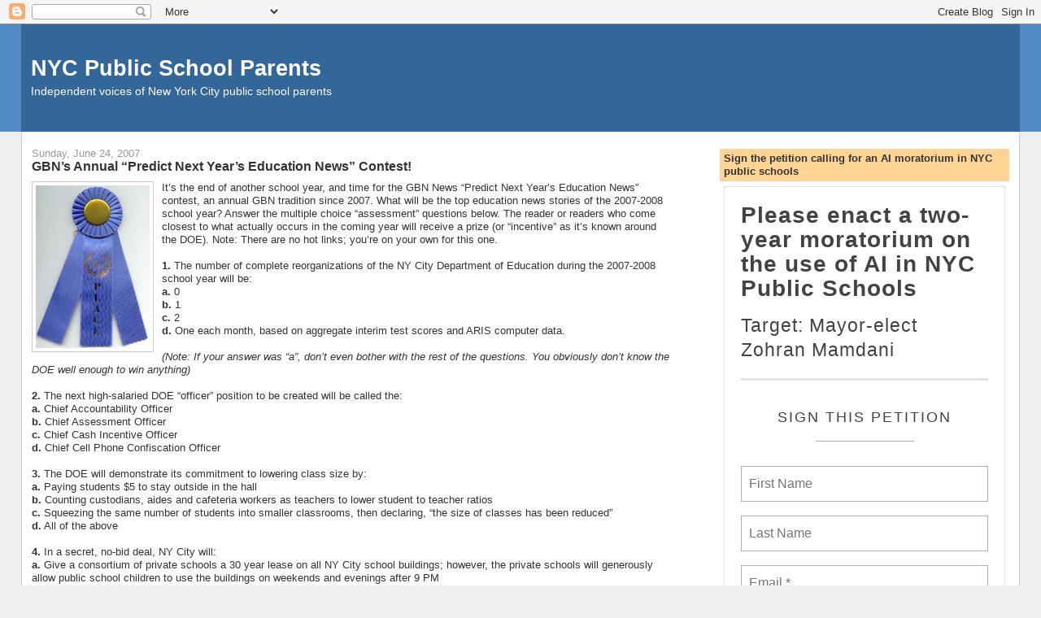

--- FILE ---
content_type: text/html; charset=UTF-8
request_url: https://nycpublicschoolparents.blogspot.com/2007/06/gbns-annual-predict-next-years.html
body_size: 23923
content:
<!DOCTYPE html>
<html dir='ltr'>
<head>
<link href='https://www.blogger.com/static/v1/widgets/55013136-widget_css_bundle.css' rel='stylesheet' type='text/css'/>
<meta content='text/html; charset=UTF-8' http-equiv='Content-Type'/>
<meta content='blogger' name='generator'/>
<link href='https://nycpublicschoolparents.blogspot.com/favicon.ico' rel='icon' type='image/x-icon'/>
<link href='https://nycpublicschoolparents.blogspot.com/2007/06/gbns-annual-predict-next-years.html' rel='canonical'/>
<link rel="alternate" type="application/atom+xml" title="NYC Public School Parents - Atom" href="https://nycpublicschoolparents.blogspot.com/feeds/posts/default" />
<link rel="alternate" type="application/rss+xml" title="NYC Public School Parents - RSS" href="https://nycpublicschoolparents.blogspot.com/feeds/posts/default?alt=rss" />
<link rel="service.post" type="application/atom+xml" title="NYC Public School Parents - Atom" href="https://www.blogger.com/feeds/2586988941850907367/posts/default" />

<link rel="alternate" type="application/atom+xml" title="NYC Public School Parents - Atom" href="https://nycpublicschoolparents.blogspot.com/feeds/4344281996507683942/comments/default" />
<!--Can't find substitution for tag [blog.ieCssRetrofitLinks]-->
<link href='https://blogger.googleusercontent.com/img/b/R29vZ2xl/AVvXsEhZWvwSFmILkvSxUS3f9pa-CERj3-BrT5uxgAAglmnyXMARwLr_1aTtNToMdEiBk0wvhIAfEaoXuOrileovWZ3sXyjBXA6ZAj1jPIm8oQC-EWzOt1vXnCfKdEAiZUyXoh4FBLIxb3km3Ng/s200/ribbons_005-194x278.jpg' rel='image_src'/>
<meta content='https://nycpublicschoolparents.blogspot.com/2007/06/gbns-annual-predict-next-years.html' property='og:url'/>
<meta content='GBN’s Annual “Predict Next Year’s Education News” Contest!' property='og:title'/>
<meta content='It’s the end of another school year, and time for the GBN News “Predict Next Year’s Education News” contest, an annual GBN tradition since 2...' property='og:description'/>
<meta content='https://blogger.googleusercontent.com/img/b/R29vZ2xl/AVvXsEhZWvwSFmILkvSxUS3f9pa-CERj3-BrT5uxgAAglmnyXMARwLr_1aTtNToMdEiBk0wvhIAfEaoXuOrileovWZ3sXyjBXA6ZAj1jPIm8oQC-EWzOt1vXnCfKdEAiZUyXoh4FBLIxb3km3Ng/w1200-h630-p-k-no-nu/ribbons_005-194x278.jpg' property='og:image'/>
<title>NYC Public School Parents: GBN&#8217;s Annual &#8220;Predict Next Year&#8217;s Education News&#8221; Contest!</title>
<style id='page-skin-1' type='text/css'><!--
/*
-----------------------------------------------
Blogger Template Style
Name:     Stretch Denim
Designer: Darren Delaye
URL:      www.DarrenDelaye.com
Date:     11 Jul 2006
-----------------------------------------------
*/
body {
background: #efefef;
margin: 0;
padding: 0px;
font: x-small Verdana, Arial;
text-align: center;
color: #333333;
font-size/* */:/**/small;
font-size: /**/small;
}
a:link {
color: #336699;
}
a:visited {
color: #336699;
}
a img {
border-width: 0;
}
#outer-wrapper {
font: normal normal 100% Verdana, Arial, Sans-serif;;
}
/* Header
----------------------------------------------- */
#header-wrapper {
margin:0;
padding: 0;
background-color: #528bc5;
text-align: left;
}
#header {
margin: 0 2%;
background-color: #336699;
color: #ffffff;
padding: 0;
font: normal normal 210% Verdana, Arial, Sans-serif;;
position: relative;
}
h1.title {
padding-top: 38px;
margin: 0 1% .1em;
line-height: 1.2em;
font-size: 100%;
}
h1.title a, h1.title a:visited {
color: #ffffff;
text-decoration: none;
}
#header .description {
display: block;
margin: 0 1%;
padding: 0 0 40px;
line-height: 1.4em;
font-size: 50%;
}
/* Content
----------------------------------------------- */
.clear {
clear: both;
}
#content-wrapper {
margin: 0 2%;
padding: 0 0 15px;
text-align: left;
background-color: #ffffff;
border: 1px solid #cccccc;
border-top: 0;
}
#main-wrapper {
margin-left: 1%;
width: 64%;
float: left;
background-color: #ffffff;
display: inline;       /* fix for doubling margin in IE */
word-wrap: break-word; /* fix for long text breaking sidebar float in IE */
overflow: hidden;      /* fix for long non-text content breaking IE sidebar float */
}
#sidebar-wrapper {
margin-right: 1%;
width: 29%;
float: right;
background-color: #ffffff;
display: inline;       /* fix for doubling margin in IE */
word-wrap: break-word; /* fix for long text breaking sidebar float in IE */
overflow: hidden;      /* fix for long non-text content breaking IE sidebar float */
}
/* Headings
----------------------------------------------- */
h2, h3 {
margin: 0;
}
/* Posts
----------------------------------------------- */
.date-header {
margin: 1.5em 0 0;
font-weight: normal;
color: #999999;
font-size: 100%;
}
.post {
margin: 0 0 1.5em;
padding-bottom: 1.5em;
}
.post-title {
margin: 0;
padding: 0;
font-size: 125%;
font-weight: bold;
line-height: 1.1em;
}
.post-title a, .post-title a:visited, .post-title strong {
text-decoration: none;
color: #333333;
font-weight: bold;
}
.post div {
margin: 0 0 .75em;
line-height: 1.3em;
}
.post-footer {
margin: -.25em 0 0;
color: #333333;
font-size: 87%;
}
.post-footer .span {
margin-right: .3em;
}
.post img, table.tr-caption-container {
padding: 4px;
border: 1px solid #cccccc;
}
.tr-caption-container img {
border: none;
padding: 0;
}
.post blockquote {
margin: 1em 20px;
}
.post blockquote p {
margin: .75em 0;
}
/* Comments
----------------------------------------------- */
#comments h4 {
margin: 1em 0;
color: #999999;
}
#comments h4 strong {
font-size: 110%;
}
#comments-block {
margin: 1em 0 1.5em;
line-height: 1.3em;
}
#comments-block dt {
margin: .5em 0;
}
#comments-block dd {
margin: .25em 0 0;
}
#comments-block dd.comment-footer {
margin: -.25em 0 2em;
line-height: 1.4em;
font-size: 78%;
}
#comments-block dd p {
margin: 0 0 .75em;
}
.deleted-comment {
font-style:italic;
color:gray;
}
.feed-links {
clear: both;
line-height: 2.5em;
}
#blog-pager-newer-link {
float: left;
}
#blog-pager-older-link {
float: right;
}
#blog-pager {
text-align: center;
}
/* Sidebar Content
----------------------------------------------- */
.sidebar h2 {
margin: 1.6em 0 .5em;
padding: 4px 5px;
background-color: #ffd595;
font-size: 100%;
color: #333333;
}
.sidebar ul {
margin: 0;
padding: 0;
list-style: none;
}
.sidebar li {
margin: 0;
padding-top: 0;
padding-right: 0;
padding-bottom: .5em;
padding-left: 15px;
text-indent: -15px;
line-height: 1.5em;
}
.sidebar {
color: #333333;
line-height:1.3em;
}
.sidebar .widget {
margin-bottom: 1em;
}
.sidebar .widget-content {
margin: 0 5px;
}
/* Profile
----------------------------------------------- */
.profile-img {
float: left;
margin-top: 0;
margin-right: 5px;
margin-bottom: 5px;
margin-left: 0;
padding: 4px;
border: 1px solid #cccccc;
}
.profile-data {
margin:0;
text-transform:uppercase;
letter-spacing:.1em;
font-weight: bold;
line-height: 1.6em;
font-size: 78%;
}
.profile-datablock {
margin:.5em 0 .5em;
}
.profile-textblock {
margin: 0.5em 0;
line-height: 1.6em;
}
/* Footer
----------------------------------------------- */
#footer {
clear: both;
text-align: center;
color: #333333;
}
#footer .widget {
margin:.5em;
padding-top: 20px;
font-size: 85%;
line-height: 1.5em;
text-align: left;
}
/** Page structure tweaks for layout editor wireframe */
body#layout #header {
width: 750px;
}

--></style>
<link href='https://www.blogger.com/dyn-css/authorization.css?targetBlogID=2586988941850907367&amp;zx=a283369b-e275-4496-8fdc-256a6d90e2c1' media='none' onload='if(media!=&#39;all&#39;)media=&#39;all&#39;' rel='stylesheet'/><noscript><link href='https://www.blogger.com/dyn-css/authorization.css?targetBlogID=2586988941850907367&amp;zx=a283369b-e275-4496-8fdc-256a6d90e2c1' rel='stylesheet'/></noscript>
<meta name='google-adsense-platform-account' content='ca-host-pub-1556223355139109'/>
<meta name='google-adsense-platform-domain' content='blogspot.com'/>

</head>
<body>
<div class='navbar section' id='navbar'><div class='widget Navbar' data-version='1' id='Navbar1'><script type="text/javascript">
    function setAttributeOnload(object, attribute, val) {
      if(window.addEventListener) {
        window.addEventListener('load',
          function(){ object[attribute] = val; }, false);
      } else {
        window.attachEvent('onload', function(){ object[attribute] = val; });
      }
    }
  </script>
<div id="navbar-iframe-container"></div>
<script type="text/javascript" src="https://apis.google.com/js/platform.js"></script>
<script type="text/javascript">
      gapi.load("gapi.iframes:gapi.iframes.style.bubble", function() {
        if (gapi.iframes && gapi.iframes.getContext) {
          gapi.iframes.getContext().openChild({
              url: 'https://www.blogger.com/navbar/2586988941850907367?po\x3d4344281996507683942\x26origin\x3dhttps://nycpublicschoolparents.blogspot.com',
              where: document.getElementById("navbar-iframe-container"),
              id: "navbar-iframe"
          });
        }
      });
    </script><script type="text/javascript">
(function() {
var script = document.createElement('script');
script.type = 'text/javascript';
script.src = '//pagead2.googlesyndication.com/pagead/js/google_top_exp.js';
var head = document.getElementsByTagName('head')[0];
if (head) {
head.appendChild(script);
}})();
</script>
</div></div>
<div id='outer-wrapper'><div id='wrap2'>
<!-- skip links for text browsers -->
<span id='skiplinks' style='display:none;'>
<a href='#main'>skip to main </a> |
      <a href='#sidebar'>skip to sidebar</a>
</span>
<div id='header-wrapper'>
<div class='header section' id='header'><div class='widget Header' data-version='1' id='Header1'>
<div id='header-inner'>
<div class='titlewrapper'>
<h1 class='title'>
<a href='https://nycpublicschoolparents.blogspot.com/'>
NYC Public School Parents
</a>
</h1>
</div>
<div class='descriptionwrapper'>
<p class='description'><span>Independent voices of New York City public school parents</span></p>
</div>
</div>
</div></div>
</div>
<div id='content-wrapper'>
<div id='crosscol-wrapper' style='text-align:center'>
<div class='crosscol no-items section' id='crosscol'></div>
</div>
<div id='main-wrapper'>
<div class='main section' id='main'><div class='widget Blog' data-version='1' id='Blog1'>
<div class='blog-posts hfeed'>

          <div class="date-outer">
        
<h2 class='date-header'><span>Sunday, June 24, 2007</span></h2>

          <div class="date-posts">
        
<div class='post-outer'>
<div class='post hentry uncustomized-post-template' itemprop='blogPost' itemscope='itemscope' itemtype='http://schema.org/BlogPosting'>
<meta content='https://blogger.googleusercontent.com/img/b/R29vZ2xl/AVvXsEhZWvwSFmILkvSxUS3f9pa-CERj3-BrT5uxgAAglmnyXMARwLr_1aTtNToMdEiBk0wvhIAfEaoXuOrileovWZ3sXyjBXA6ZAj1jPIm8oQC-EWzOt1vXnCfKdEAiZUyXoh4FBLIxb3km3Ng/s200/ribbons_005-194x278.jpg' itemprop='image_url'/>
<meta content='2586988941850907367' itemprop='blogId'/>
<meta content='4344281996507683942' itemprop='postId'/>
<a name='4344281996507683942'></a>
<h3 class='post-title entry-title' itemprop='name'>
GBN&#8217;s Annual &#8220;Predict Next Year&#8217;s Education News&#8221; Contest!
</h3>
<div class='post-header'>
<div class='post-header-line-1'></div>
</div>
<div class='post-body entry-content' id='post-body-4344281996507683942' itemprop='description articleBody'>
<a href="https://blogger.googleusercontent.com/img/b/R29vZ2xl/AVvXsEhZWvwSFmILkvSxUS3f9pa-CERj3-BrT5uxgAAglmnyXMARwLr_1aTtNToMdEiBk0wvhIAfEaoXuOrileovWZ3sXyjBXA6ZAj1jPIm8oQC-EWzOt1vXnCfKdEAiZUyXoh4FBLIxb3km3Ng/s1600-h/ribbons_005-194x278.jpg" onblur="try {parent.deselectBloggerImageGracefully();} catch(e) {}"><img alt="" border="0" id="BLOGGER_PHOTO_ID_5079845408366635778" src="https://blogger.googleusercontent.com/img/b/R29vZ2xl/AVvXsEhZWvwSFmILkvSxUS3f9pa-CERj3-BrT5uxgAAglmnyXMARwLr_1aTtNToMdEiBk0wvhIAfEaoXuOrileovWZ3sXyjBXA6ZAj1jPIm8oQC-EWzOt1vXnCfKdEAiZUyXoh4FBLIxb3km3Ng/s200/ribbons_005-194x278.jpg" style="margin: 0pt 10px 10px 0pt; float: left; cursor: pointer;" /></a>It&#8217;s the end of another school year, and time for the GBN News &#8220;Predict Next Year&#8217;s Education News&#8221; contest, an annual GBN tradition since 2007. What will be the top education news stories of the 2007-2008 school year? Answer the multiple choice &#8220;assessment&#8221; questions below. The reader or readers who come closest to what actually occurs in the coming year will receive a prize (or &#8220;incentive&#8221; as it&#8217;s known around the DOE). Note: There are no hot links; you&#8217;re on your own for this one.<br /><br /><span style="font-weight: bold;">1.</span> The number of complete reorganizations of the NY City Department of Education during the 2007-2008 school year will be:<br /><span style="font-weight: bold;">a.</span> 0<br /><span style="font-weight: bold;">b.</span> 1<br /><span style="font-weight: bold;">c.</span> 2<br /><span style="font-weight: bold;">d.</span> One each month, based on aggregate interim test scores and ARIS computer data.<br /><br /><span style="font-style: italic;">(Note: If your answer was &#8220;a&#8221;, don&#8217;t even bother with the rest of the questions. You obviously don&#8217;t know the DOE well enough to win anything)</span><br /><br /><span style="font-weight: bold;">2.</span> The next high-salaried DOE &#8220;officer&#8221; position to be created will be called the:<br /><span style="font-weight: bold;">a.</span> Chief Accountability Officer<br /><span style="font-weight: bold;">b.</span> Chief Assessment Officer<br /><span style="font-weight: bold;">c.</span> Chief Cash Incentive Officer<br /><span style="font-weight: bold;">d.</span> Chief Cell Phone Confiscation Officer<br /><br /><span style="font-weight: bold;">3.</span> The DOE will demonstrate its commitment to lowering class size by:<br /><span style="font-weight: bold;">a.</span> Paying students $5 to stay outside in the hall<br /><span style="font-weight: bold;">b.</span> Counting custodians, aides and cafeteria workers as teachers to lower student to teacher ratios<br /><span style="font-weight: bold;">c.</span> Squeezing the same number of students into smaller classrooms, then declaring, &#8220;the size of classes has been reduced&#8221;<br /><span style="font-weight: bold;">d.</span> All of the above<br /><br /><span style="font-weight: bold;">4.</span> In a secret, no-bid deal, NY City will:<br /><span style="font-weight: bold;">a.</span> Give a consortium of private schools a 30 year lease on all NY City school buildings; however, the private schools will generously allow public school children to use the buildings on weekends and evenings after 9 PM<br /><span style="font-weight: bold;">b.</span> Sell the DOE to the Gates Foundation<br /><span style="font-weight: bold;">c.</span> Buy the military&#8217;s Guantanamo Bay prison facility, to detain school cell phone violators and troublesome Principals<br /><span style="font-weight: bold;">d.</span> Sell off all &#8220;failing schools&#8221; to Donald Trump for conversion to condos<br /><br /><span style="font-weight: bold;">5.</span> The next DOE &#8220;celebrity&#8221; PR spot will feature:<br /><span style="font-weight: bold;">a.</span> I. Lewis &#8220;Scooter&#8221; Libby saying, &#8220;Our schools&#8217; success is no secret.&#8221;<br /><span style="font-weight: bold;">b.</span> G. Gordon Liddy saying, &#8220;If you had anyone else but Alvarez and Marsal plundering your schools, it would be nothing but a third rate burglary.&#8221;<br /><span style="font-weight: bold;">c.</span> Pete Rose saying, &#8220;The New York City Schools: Success you can bet on.&#8221;<br /><span style="font-weight: bold;">d.</span> Barry Bonds saying, &#8220;Chancellor Klein has done such a great job, you&#8217;d think the whole school system was on steroids.&#8221;<br /><span style="font-weight: bold;">e.</span> OJ Simpson, pitching a new partnership between the School Transportation Department and Hertz, saying, &#8220;Don&#8217;t let the school bus cuts leave your children behind. Rent a bus from Hertz, and you&#8217;ll get them to school with time to kill.&#8221;<br /><br /><span style="font-weight: bold;">6.</span> In an effort to increase parent involvement in their children&#8217;s education, Chief Family Engagement Officer Martine Guerrier will announce:<br /><span style="font-weight: bold;">a.</span> A city-wide bake sale<br /><span style="font-weight: bold;">b.</span> Cash incentives for attending PTA and PA meetings will be doubled for those who attend but keep their mouths shut<br /><span style="font-weight: bold;">c.</span> Parents will take the interim assessments alongside their children. The motto will be, &#8220;The family that tests together, has success together.&#8221;<br /><span style="font-weight: bold;">d.</span> An outing for public school families at Randall&#8217;s Island. The announcement will be rescinded when she is reminded that most of the island is set aside for the exclusive use of private schools<br /><span style="font-weight: bold;">e.</span> All of the above<br /><br /><span style="font-weight: bold;">7.</span> Mayor Bloomberg will announce that:<br /><span style="font-weight: bold;">a.</span> He is forming a third party, and will run for President on the &#8220;Eccentric Billionaires&#8221; line with Thurston Howell III as his running mate; analysts will say that Mr. Bloomberg feels he has more control over a fictional running mate such as the former &#8220;Gilligan&#8217;s Island&#8221; co-star<br /><span style="font-weight: bold;">b.</span> He will forego a run for President, fearing that if Betsy Gotbaum becomes Mayor, she will derail all of his education reforms by allowing cell phones in schools<br /><span style="font-weight: bold;">c.</span> He has determined that no law prohibits him from being both Mayor and President, so if elected President, he will moonlight until his Mayoral term runs out, thus keeping his promise to serve out his term<br /><span style="font-weight: bold;">d.</span> He has made a deal to buy the White House from President Bush for $2.5 billion, thus giving him the advantage of incumbency. After the election, it will emerge that the deal included full pardons for Mr. Bush and Vice President Cheney.<br /><br /><span style="font-weight: bold;">8.</span> President Bush, in a major educational policy address, will announce that:<br /><span style="font-weight: bold;">a.</span> The No Child Left Behind act should be renewed, because, &#8220;If our children is left behind, the terrorists win.&#8221;<br /><span style="font-weight: bold;">b.</span> Joel Klein is doing &#8220;A heckuva job.&#8221;<br /><span style="font-weight: bold;">c.</span> He has finally finished reading, &#8220;My Pet Goat&#8221;, this time &#8220;without any silly interruptions.&#8221;<br /><span style="font-weight: bold;">d.</span> In a characteristic &#8220;faith based&#8221; initiative, he has ordered Education Secretary Margaret Spellings to bolster the chances of NCLB renewal by praying for better test scores<br /><span style="font-weight: bold;">e.</span> All of the above<br /><br /><span style="font-weight: bold;">9.</span> A court will rule that:<br /><span style="font-weight: bold;">a.</span> Mayor Bloomberg&#8217;s &#8216;cash incentive&#8221; program is in violation of Federal and local anti-bribery statutes<br /><span style="font-weight: bold;">b.</span> The new &#8220;outside locker&#8221; plan to &#8220;take crime out of the schools and put it back on the street where it belongs&#8221; puts students and their property at risk and must be terminated<br /><span style="font-weight: bold;">c.</span> The DOE, with its present organizational structure, falls under Federal &#8220;anti-racketeering&#8221; statutes<br /><span style="font-weight: bold;">d.</span> Mayor Bloomberg&#8217;s &#8220;Congestion Pricing&#8221; plan applies to schoolchildren as well as autos. The court will order the Mayor&#8217;s EZ Pass charged for every child over mandated class size limits.<br /><br /><span style="font-weight: bold;">10.</span> The ARIS supercomputer will:<br /><span style="font-weight: bold;">a.</span> Supercede classroom teachers and determine the educational objectives and lesson plans for every class, based on data gathered from interim testing<br /><span style="font-weight: bold;">b.</span> Take control of the physical plant and environment in every school building in the city, rendering custodians obsolete and breaking their union<br /><span style="font-weight: bold;">c.</span> Compete with the Chancellor for control of the DOE, and in April 2008 will refuse to open the Tweed Courthouse doors, thus stranding the Chancellor outside<br /><span style="font-weight: bold;">d.</span> Play and win 153,968,007,363 simultaneous games of solitaire<br /><span style="font-weight: bold;">e.</span> All of the above<br /><br />Responses are due no later than the first day of school in September, 2007. Answers can be submitted via the &#8220;comments&#8221; section below. No partial credit will be given. The decision of the GBN News judges is final. If, by the first day of school, the CEO of GBN News has been given a $150,000 a year PR job with the DOE, this contest will be void.
<div style='clear: both;'></div>
</div>
<div class='post-footer'>
<div class='post-footer-line post-footer-line-1'>
<span class='post-author vcard'>
Posted by
<span class='fn' itemprop='author' itemscope='itemscope' itemtype='http://schema.org/Person'>
<meta content='https://www.blogger.com/profile/02081430777224237696' itemprop='url'/>
<a class='g-profile' href='https://www.blogger.com/profile/02081430777224237696' rel='author' title='author profile'>
<span itemprop='name'>Gary Babad</span>
</a>
</span>
</span>
<span class='post-timestamp'>
at
<meta content='https://nycpublicschoolparents.blogspot.com/2007/06/gbns-annual-predict-next-years.html' itemprop='url'/>
<a class='timestamp-link' href='https://nycpublicschoolparents.blogspot.com/2007/06/gbns-annual-predict-next-years.html' rel='bookmark' title='permanent link'><abbr class='published' itemprop='datePublished' title='2007-06-24T23:53:00-04:00'>6/24/2007 11:53:00 PM</abbr></a>
</span>
<span class='post-comment-link'>
</span>
<span class='post-icons'>
<span class='item-action'>
<a href='https://www.blogger.com/email-post/2586988941850907367/4344281996507683942' title='Email Post'>
<img alt='' class='icon-action' height='13' src='https://resources.blogblog.com/img/icon18_email.gif' width='18'/>
</a>
</span>
<span class='item-control blog-admin pid-644605269'>
<a href='https://www.blogger.com/post-edit.g?blogID=2586988941850907367&postID=4344281996507683942&from=pencil' title='Edit Post'>
<img alt='' class='icon-action' height='18' src='https://resources.blogblog.com/img/icon18_edit_allbkg.gif' width='18'/>
</a>
</span>
</span>
<div class='post-share-buttons goog-inline-block'>
<a class='goog-inline-block share-button sb-email' href='https://www.blogger.com/share-post.g?blogID=2586988941850907367&postID=4344281996507683942&target=email' target='_blank' title='Email This'><span class='share-button-link-text'>Email This</span></a><a class='goog-inline-block share-button sb-blog' href='https://www.blogger.com/share-post.g?blogID=2586988941850907367&postID=4344281996507683942&target=blog' onclick='window.open(this.href, "_blank", "height=270,width=475"); return false;' target='_blank' title='BlogThis!'><span class='share-button-link-text'>BlogThis!</span></a><a class='goog-inline-block share-button sb-twitter' href='https://www.blogger.com/share-post.g?blogID=2586988941850907367&postID=4344281996507683942&target=twitter' target='_blank' title='Share to X'><span class='share-button-link-text'>Share to X</span></a><a class='goog-inline-block share-button sb-facebook' href='https://www.blogger.com/share-post.g?blogID=2586988941850907367&postID=4344281996507683942&target=facebook' onclick='window.open(this.href, "_blank", "height=430,width=640"); return false;' target='_blank' title='Share to Facebook'><span class='share-button-link-text'>Share to Facebook</span></a><a class='goog-inline-block share-button sb-pinterest' href='https://www.blogger.com/share-post.g?blogID=2586988941850907367&postID=4344281996507683942&target=pinterest' target='_blank' title='Share to Pinterest'><span class='share-button-link-text'>Share to Pinterest</span></a>
</div>
</div>
<div class='post-footer-line post-footer-line-2'>
<span class='post-labels'>
Labels:
<a href='https://nycpublicschoolparents.blogspot.com/search/label/GBN%20News' rel='tag'>GBN News</a>
</span>
</div>
<div class='post-footer-line post-footer-line-3'>
<span class='post-location'>
</span>
</div>
</div>
</div>
<div class='comments' id='comments'>
<a name='comments'></a>
<h4>4 comments:</h4>
<div id='Blog1_comments-block-wrapper'>
<dl class='' id='comments-block'>
<dt class='comment-author blogger-comment-icon' id='c454375731942678863'>
<a name='c454375731942678863'></a>
<a href='https://www.blogger.com/profile/15177744340411404296' rel='nofollow'>Jan Carr</a>
said...
</dt>
<dd class='comment-body' id='Blog1_cmt-454375731942678863'>
<p>
Gives all new meaning to the term "predictive" questions, those pesky little questions on the periodic assessments that purposely test kids on material THEY HAVEN'T EVEN COVERED YET IN CLASS!  Those questions are beautifully designed to ratchet up kids' anxiety level as they're taking the test and cement their feelings of despair afterward.  "I couldn't answer so many of the questions!  I guess I really AM a failure!"  But your test?  Despite the predictive nature, I think I aced it!  So when do I get my prize???
</p>
</dd>
<dd class='comment-footer'>
<span class='comment-timestamp'>
<a href='https://nycpublicschoolparents.blogspot.com/2007/06/gbns-annual-predict-next-years.html?showComment=1182779280000#c454375731942678863' title='comment permalink'>
June 25, 2007 at 9:48&#8239;AM
</a>
<span class='item-control blog-admin pid-1637448858'>
<a class='comment-delete' href='https://www.blogger.com/comment/delete/2586988941850907367/454375731942678863' title='Delete Comment'>
<img src='https://resources.blogblog.com/img/icon_delete13.gif'/>
</a>
</span>
</span>
</dd>
<dt class='comment-author blogger-comment-icon' id='c4551089937254483342'>
<a name='c4551089937254483342'></a>
<a href='https://www.blogger.com/profile/02081430777224237696' rel='nofollow'>Gary Babad</a>
said...
</dt>
<dd class='comment-body' id='Blog1_cmt-4551089937254483342'>
<p>
Well, you're actually supposed to turn in your answers first and then wait till the end of next school year to see if they're correct, but I suppose I do owe you professional courtesy since you are an esteemed member of the parodist fraternity. So your prize is half of that PR position with the DOE, for which I have now upped the ante to $200,000. Plus I'm now asking $450 a day travel expenses. So what if I already live in NY; so do the A&M folks and that's what they get.
</p>
</dd>
<dd class='comment-footer'>
<span class='comment-timestamp'>
<a href='https://nycpublicschoolparents.blogspot.com/2007/06/gbns-annual-predict-next-years.html?showComment=1182794700000#c4551089937254483342' title='comment permalink'>
June 25, 2007 at 2:05&#8239;PM
</a>
<span class='item-control blog-admin pid-644605269'>
<a class='comment-delete' href='https://www.blogger.com/comment/delete/2586988941850907367/4551089937254483342' title='Delete Comment'>
<img src='https://resources.blogblog.com/img/icon_delete13.gif'/>
</a>
</span>
</span>
</dd>
<dt class='comment-author blogger-comment-icon' id='c2750863747352691622'>
<a name='c2750863747352691622'></a>
<a href='https://www.blogger.com/profile/15177744340411404296' rel='nofollow'>Jan Carr</a>
said...
</dt>
<dd class='comment-body' id='Blog1_cmt-2750863747352691622'>
<p>
I'm a little concerned about what our tests scores will look like when the results come in.  I have some suggestions:<BR/>&#8226; Can we discourage certain readers from taking the test, those bloggers who might not do as well?  If they take the test and pull the scores down, it might reflect badly on us and bring down our blog's overall score (I'm thinking about accountability here).<BR/>&#8226; Can we also devote all our blog space (from now until the due date of the test) to test prep?  That would be prudent, don't you think?<BR/>&#8226; And finally, how are we going to analyze the test scores?  Can we scare up a cool $80 million to purchase an ARIS computer system?  Then we could compare data, Queens vs. Brooklyn, that sort of thing.  Not to mention all the nifty little pie charts and color-coded data we could generate.
</p>
</dd>
<dd class='comment-footer'>
<span class='comment-timestamp'>
<a href='https://nycpublicschoolparents.blogspot.com/2007/06/gbns-annual-predict-next-years.html?showComment=1182802620000#c2750863747352691622' title='comment permalink'>
June 25, 2007 at 4:17&#8239;PM
</a>
<span class='item-control blog-admin pid-1637448858'>
<a class='comment-delete' href='https://www.blogger.com/comment/delete/2586988941850907367/2750863747352691622' title='Delete Comment'>
<img src='https://resources.blogblog.com/img/icon_delete13.gif'/>
</a>
</span>
</span>
</dd>
<dt class='comment-author blogger-comment-icon' id='c7939294006221541926'>
<a name='c7939294006221541926'></a>
<a href='https://www.blogger.com/profile/02081430777224237696' rel='nofollow'>Gary Babad</a>
said...
</dt>
<dd class='comment-body' id='Blog1_cmt-7939294006221541926'>
<p>
Life sure has gotten complicated. Makes me long for the simple time when, if you bombed out on a test, you maybe lost dessert or TV privileges for a few days. Now, your whole future is ruined, your Principal loses his or her job, your teacher has to find another career, your blog loses credibility, and ARIS makes your computer feel like a failure. OK, test prep it is. Sorry, blog readers! Jan and I will be drilling you for the rest of the summer. And I'll check on EBay for a used ARIS system.
</p>
</dd>
<dd class='comment-footer'>
<span class='comment-timestamp'>
<a href='https://nycpublicschoolparents.blogspot.com/2007/06/gbns-annual-predict-next-years.html?showComment=1182804480000#c7939294006221541926' title='comment permalink'>
June 25, 2007 at 4:48&#8239;PM
</a>
<span class='item-control blog-admin pid-644605269'>
<a class='comment-delete' href='https://www.blogger.com/comment/delete/2586988941850907367/7939294006221541926' title='Delete Comment'>
<img src='https://resources.blogblog.com/img/icon_delete13.gif'/>
</a>
</span>
</span>
</dd>
</dl>
</div>
<p class='comment-footer'>
<a href='https://www.blogger.com/comment/fullpage/post/2586988941850907367/4344281996507683942' onclick=''>Post a Comment</a>
</p>
</div>
</div>

        </div></div>
      
</div>
<div class='blog-pager' id='blog-pager'>
<span id='blog-pager-newer-link'>
<a class='blog-pager-newer-link' href='https://nycpublicschoolparents.blogspot.com/2007/06/our-independent-parent-survey-check-it.html' id='Blog1_blog-pager-newer-link' title='Newer Post'>Newer Post</a>
</span>
<span id='blog-pager-older-link'>
<a class='blog-pager-older-link' href='https://nycpublicschoolparents.blogspot.com/2007/06/how-fair-student-funding-fails-our.html' id='Blog1_blog-pager-older-link' title='Older Post'>Older Post</a>
</span>
<a class='home-link' href='https://nycpublicschoolparents.blogspot.com/'>Home</a>
</div>
<div class='clear'></div>
<div class='post-feeds'>
<div class='feed-links'>
Subscribe to:
<a class='feed-link' href='https://nycpublicschoolparents.blogspot.com/feeds/4344281996507683942/comments/default' target='_blank' type='application/atom+xml'>Post Comments (Atom)</a>
</div>
</div>
</div></div>
</div>
<div id='sidebar-wrapper'>
<div class='sidebar section' id='sidebar'><div class='widget HTML' data-version='1' id='HTML2'>
<h2 class='title'>Sign the petition calling for an AI moratorium in NYC public schools</h2>
<div class='widget-content'>
<link href='https://actionnetwork.org/css/style-embed-v3.css' rel='stylesheet' type='text/css' /><script src='https://actionnetwork.org/widgets/v5/petition/please-enact-a-two-year-moratorium-on-the-use-of-ai-in-nyc-public-schools?format=js&source=widget'></script><div id='can-petition-area-please-enact-a-two-year-moratorium-on-the-use-of-ai-in-nyc-public-schools' style='width: 100%'><!-- this div is the target for our HTML insertion --></div>
</div>
<div class='clear'></div>
</div><div class='widget Image' data-version='1' id='Image7'>
<h2>Dec. 6 Forum on AI use in schools</h2>
<div class='widget-content'>
<a href='https://act.climatefamilies.org/ai-in-schools-forum'>
<img alt='Dec. 6 Forum on AI use in schools' height='214' id='Image7_img' src='https://blogger.googleusercontent.com/img/a/AVvXsEjlOrHV0_tM7XBLjQ5U0j6fNjV49yBIZ9inNC85JjliF3ZqwTqG9Ko4RCddP3PxtVhdjyKsii923QOEtrjPq-Jr8XAGi4MCntbncnstpU3psp2TZal82BkzO2vdrvE89Py718kl-snZ65DjQ75o4H6nm2P-Vjr2apVgYtzP-0gqYEQZ2BJ-eO1DQAWFCFo=s214' width='214'/>
</a>
<br/>
<span class='caption'>Click on the image for more info & to RSVP</span>
</div>
<div class='clear'></div>
</div><div class='widget Image' data-version='1' id='Image5'>
<h2>Privacy Briefing: How NYC Parents Can Opt-Out of Data Sharing and Protect Their Children's Privacy</h2>
<div class='widget-content'>
<a href='https://us06web.zoom.us/meeting/register/NBut3kh1TDuYWinN75pm_A'>
<img alt='Privacy Briefing: How NYC Parents Can Opt-Out of Data Sharing and Protect Their Children&#39;s Privacy' height='268' id='Image5_img' src='https://blogger.googleusercontent.com/img/a/AVvXsEgjENPYco-rY2CB3fy2lXppM6CI1K9R_UojNk2ofucNC4N2FQxV8DrPfJgU7UrMc6a_WHhBO8iaT20V0ZoGWtaq0APpDO76oFRFyG-nwtnS5-KFBNeCGpsXxbx9Cbnlm5jodIC4Fbr-gk1DGN2r35xwJMttpLyAYwPlOXQofAhCqueR6Jy_RfbbKElSuC4=s268' width='214'/>
</a>
<br/>
<span class='caption'>Click on the flyer to register!</span>
</div>
<div class='clear'></div>
</div><div class='widget Image' data-version='1' id='Image9'>
<h2>NYC teachers, parents &amp; other school staff: Please fill out our new 5-min class survey!</h2>
<div class='widget-content'>
<a href='https://docs.google.com/forms/d/1nKFJYFJ7lyqSaeAO4NReIDvAM8tYoPD9SW7Fcs1or38/preview'>
<img alt='NYC teachers, parents &amp; other school staff: Please fill out our new 5-min class survey!' height='155' id='Image9_img' src='https://blogger.googleusercontent.com/img/a/AVvXsEjssb-BNXundflj2vwFKs1H88U3dW41wvpxWwRgZ0X1X_ibXbKFOlUhQr7opforh2_Yaou2pGsWNNw4amklm1pQ8KCtTOTCMlx6Dr3XeCSzhKwm-bZaXyt_mbqFHyrqq-e18yprlbWqtA2Ggi0vx7IZnW5t1SagLYIki_QLRPjM0I1HsZRi9cdCM90wMp4=s214' width='214'/>
</a>
<br/>
<span class='caption'>About 740 schools received funds to hire teachers to lower class size; are the classes smaller in your school this year?</span>
</div>
<div class='clear'></div>
</div><div class='widget Image' data-version='1' id='Image8'>
<h2>Our Annual Skinny Awards honoring Commissioner Rosa was a huge success!</h2>
<div class='widget-content'>
<a href='https://www.facebook.com/media/set/?set=a.1122865376539060&type=3'>
<img alt='Our Annual Skinny Awards honoring Commissioner Rosa was a huge success!' height='213' id='Image8_img' src='https://blogger.googleusercontent.com/img/a/AVvXsEjvKo4unPGETUmDsR6p7a0awteij7cGsbKIqG-Aeiv_9c3t-i0ED1P3C6RdO2XN-j6loe3DmC6_s7gnFZZfpplYVoQfd2EGkh7520VePqs5Cl-jT3ThEyvBKhikVATkfSgtu-oSPNtZYDsr0dNiyLfBFtlwbyNYa0nlY14UAJTS8UZobqCDCZY4vrwVcXw=s214' width='214'/>
</a>
<br/>
<span class='caption'>Click on the image for more photos on Facebook</span>
</div>
<div class='clear'></div>
</div><div class='widget Image' data-version='1' id='Image3'>
<h2>Our Parent Action Conference in June was well-attended</h2>
<div class='widget-content'>
<a href='https://classsizematters.org/class-size-matters-nyc-kids-pac-parent-action-conference-2025/'>
<img alt='Our Parent Action Conference in June was well-attended' height='277' id='Image3_img' src='https://blogger.googleusercontent.com/img/a/AVvXsEjDfK4hA8oULHo17bHkhyv_C4tWTv3QTPvmpe4p0wvbdcJg8pnR1slO4hRteFHgFEa6XdfjIF2FoOPbY37YgsjJk9lYHJ3-Qjd15uz5RnfuYF3DsDNNnEowdVKaiCo1Lr0vEMWkl2VcSfVUIhuOUj1q-OsvxeeRHmTM8IlSxMmOSS54m_1XivIbVCYEPko=s277' width='214'/>
</a>
<br/>
<span class='caption'>Click on the image to the agenda and links to  presentations</span>
</div>
<div class='clear'></div>
</div><div class='widget Image' data-version='1' id='Image4'>
<h2>Sign our class size petition now!</h2>
<div class='widget-content'>
<a href='https://actionnetwork.org/petitions/urge-the-doe-to-develop-implement-a-multi-year-plan-to-provide-all-nyc-students-with-the-benefits-of-smaller-classes-as-the-law-intends?clear_id=true'>
<img alt='Sign our class size petition now!' height='125' id='Image4_img' src='https://blogger.googleusercontent.com/img/a/AVvXsEj7UZXGVAoyWNXNxq_eAetprmjkXS-s51DWK8OvirCsV94iJvYsMN6Os8NW2nEKcPx7kU-W2jyr6BKpiop9RLBGX2FfixifPtKkgwJxffy7t9kW76kv5Y0ZxKeTu5fWTNt1jemK6hIMl342_WFeQZqtJSc-SzX3cHOlJqU80jLV5OVrDwMSkCD0oN2drYk=s214' width='214'/>
</a>
<br/>
<span class='caption'>Click on the image to demand DOE produce a real, multi-year class size plan with space for smaller classes!</span>
</div>
<div class='clear'></div>
</div><div class='widget Image' data-version='1' id='Image6'>
<h2>Donate to Class Size Matters</h2>
<div class='widget-content'>
<a href='https://classsizematters.org/donate/'>
<img alt='Donate to Class Size Matters' height='302' id='Image6_img' src='https://blogger.googleusercontent.com/img/a/AVvXsEh4dAA3nYAOtogBQMbpVqoV8-31b8GsD4xdPER0k9Rak4ycHsLVsjl0bd6cUiec3NAZU2gIhTTdnjsgXyUJ1MvY-IW_8VmCAB4crL3376qvAM3qXqNtB5rYz3o22PmMQv9MROn2oXLZTAyFgpiQ8_i0yAl2BjgLw3gk7Q8-h4JpQYqT2hScxe52BJGx6ZA=s302' width='214'/>
</a>
<br/>
<span class='caption'>Click on the image to make a tax-deductible contribution to our work on class size & student privacy!</span>
</div>
<div class='clear'></div>
</div><div class='widget Image' data-version='1' id='Image2'>
<h2>Listen to and subscribe to our weekly podcast "Talk out of School" by clicking on the image below</h2>
<div class='widget-content'>
<a href='https://talk-out-of-school.simplecast.com/'>
<img alt='Listen to and subscribe to our weekly podcast "Talk out of School" by clicking on the image below' height='340' id='Image2_img' src='https://blogger.googleusercontent.com/img/b/R29vZ2xl/AVvXsEjmw1BvpSAamr6dQSB390sqovITcNogPfZrSRT-zDeBpkWYNBHAxZNLcwJJsnRwR-8-QWzoQERbRhH8sigZaY1-_kDKhLpC5P9chXo75SQRUqPrTloTfnXpl278gdXqWF3xvyGcy1p8xZU/s340/daniel+and+me.JPG' width='214'/>
</a>
<br/>
<span class='caption'>Co-hosted by Leonie Haimson and Daniel Alicea, also broadcast live on  WBAI-FM 99.5 each Sun. at 7 PM EST</span>
</div>
<div class='clear'></div>
</div><div class='widget Image' data-version='1' id='Image1'>
<h2>FAQ on new class size law</h2>
<div class='widget-content'>
<a href='https://classsizematters.org/faq-on-the-states-new-class-size-law/'>
<img alt='FAQ on new class size law' height='134' id='Image1_img' src='https://blogger.googleusercontent.com/img/a/AVvXsEjx4CJFUsqiRkEm5_WCCOwKBal7n87BHCRz50Ib9ZR7dbCvdqiQ4UJsIZvl6EzESsuw7zLeMrJZI_nG-XcXFbXT-eztgEUhpNsaZA1nhp4KwQnIIv8ww90JJSlNjENSB-WIcpb6niTQKFQCGfIDAWKmpMVdqnIy6zUXJ_zSFRnTm092xeRbdHqOZsz9=s214' width='214'/>
</a>
<br/>
<span class='caption'>click on the image for the fact sheet</span>
</div>
<div class='clear'></div>
</div><div class='widget HTML' data-version='1' id='HTML9'>
<h2 class='title'>Subscribe to the Class Size Matters newsletter</h2>
<div class='widget-content'>
<a href="https://www.classsizematters.org/what-you-can-do/take-our-class-size-survey/">Click here to sign-up</a> and receive our newsletters on class size, overcrowding, privacy and how you can help!
</div>
<div class='clear'></div>
</div><div class='widget BlogSearch' data-version='1' id='BlogSearch1'>
<h2 class='title'>Search This Blog</h2>
<div class='widget-content'>
<div id='BlogSearch1_form'>
<form action='https://nycpublicschoolparents.blogspot.com/search' class='gsc-search-box' target='_top'>
<table cellpadding='0' cellspacing='0' class='gsc-search-box'>
<tbody>
<tr>
<td class='gsc-input'>
<input autocomplete='off' class='gsc-input' name='q' size='10' title='search' type='text' value=''/>
</td>
<td class='gsc-search-button'>
<input class='gsc-search-button' title='search' type='submit' value='Search'/>
</td>
</tr>
</tbody>
</table>
</form>
</div>
</div>
<div class='clear'></div>
</div><div class='widget Text' data-version='1' id='Text3'>
<h2 class='title'>About this blog</h2>
<div class='widget-content'>
This blog is edited by Leonie Haimson, the Executive Director of <a href="http://www.classsizematters.org/">Class Size Matters</a> and who was a NYC public school parent for 15 years.  If you'd like to write for the blog, please <a href="mailto:info@classsizematters.org">email us</a> at info@classsizematters.org<br />
</div>
<div class='clear'></div>
</div><div class='widget BlogArchive' data-version='1' id='BlogArchive2'>
<h2>Blog Archive</h2>
<div class='widget-content'>
<div id='ArchiveList'>
<div id='BlogArchive2_ArchiveList'>
<ul class='hierarchy'>
<li class='archivedate collapsed'>
<a class='toggle' href='javascript:void(0)'>
<span class='zippy'>

        &#9658;&#160;
      
</span>
</a>
<a class='post-count-link' href='https://nycpublicschoolparents.blogspot.com/2026/'>
2026
</a>
<span class='post-count' dir='ltr'>(1)</span>
<ul class='hierarchy'>
<li class='archivedate collapsed'>
<a class='toggle' href='javascript:void(0)'>
<span class='zippy'>

        &#9658;&#160;
      
</span>
</a>
<a class='post-count-link' href='https://nycpublicschoolparents.blogspot.com/2026/01/'>
January
</a>
<span class='post-count' dir='ltr'>(1)</span>
</li>
</ul>
</li>
</ul>
<ul class='hierarchy'>
<li class='archivedate collapsed'>
<a class='toggle' href='javascript:void(0)'>
<span class='zippy'>

        &#9658;&#160;
      
</span>
</a>
<a class='post-count-link' href='https://nycpublicschoolparents.blogspot.com/2025/'>
2025
</a>
<span class='post-count' dir='ltr'>(31)</span>
<ul class='hierarchy'>
<li class='archivedate collapsed'>
<a class='toggle' href='javascript:void(0)'>
<span class='zippy'>

        &#9658;&#160;
      
</span>
</a>
<a class='post-count-link' href='https://nycpublicschoolparents.blogspot.com/2025/12/'>
December
</a>
<span class='post-count' dir='ltr'>(5)</span>
</li>
</ul>
<ul class='hierarchy'>
<li class='archivedate collapsed'>
<a class='toggle' href='javascript:void(0)'>
<span class='zippy'>

        &#9658;&#160;
      
</span>
</a>
<a class='post-count-link' href='https://nycpublicschoolparents.blogspot.com/2025/11/'>
November
</a>
<span class='post-count' dir='ltr'>(2)</span>
</li>
</ul>
<ul class='hierarchy'>
<li class='archivedate collapsed'>
<a class='toggle' href='javascript:void(0)'>
<span class='zippy'>

        &#9658;&#160;
      
</span>
</a>
<a class='post-count-link' href='https://nycpublicschoolparents.blogspot.com/2025/10/'>
October
</a>
<span class='post-count' dir='ltr'>(4)</span>
</li>
</ul>
<ul class='hierarchy'>
<li class='archivedate collapsed'>
<a class='toggle' href='javascript:void(0)'>
<span class='zippy'>

        &#9658;&#160;
      
</span>
</a>
<a class='post-count-link' href='https://nycpublicschoolparents.blogspot.com/2025/09/'>
September
</a>
<span class='post-count' dir='ltr'>(3)</span>
</li>
</ul>
<ul class='hierarchy'>
<li class='archivedate collapsed'>
<a class='toggle' href='javascript:void(0)'>
<span class='zippy'>

        &#9658;&#160;
      
</span>
</a>
<a class='post-count-link' href='https://nycpublicschoolparents.blogspot.com/2025/08/'>
August
</a>
<span class='post-count' dir='ltr'>(1)</span>
</li>
</ul>
<ul class='hierarchy'>
<li class='archivedate collapsed'>
<a class='toggle' href='javascript:void(0)'>
<span class='zippy'>

        &#9658;&#160;
      
</span>
</a>
<a class='post-count-link' href='https://nycpublicschoolparents.blogspot.com/2025/06/'>
June
</a>
<span class='post-count' dir='ltr'>(2)</span>
</li>
</ul>
<ul class='hierarchy'>
<li class='archivedate collapsed'>
<a class='toggle' href='javascript:void(0)'>
<span class='zippy'>

        &#9658;&#160;
      
</span>
</a>
<a class='post-count-link' href='https://nycpublicschoolparents.blogspot.com/2025/05/'>
May
</a>
<span class='post-count' dir='ltr'>(4)</span>
</li>
</ul>
<ul class='hierarchy'>
<li class='archivedate collapsed'>
<a class='toggle' href='javascript:void(0)'>
<span class='zippy'>

        &#9658;&#160;
      
</span>
</a>
<a class='post-count-link' href='https://nycpublicschoolparents.blogspot.com/2025/04/'>
April
</a>
<span class='post-count' dir='ltr'>(3)</span>
</li>
</ul>
<ul class='hierarchy'>
<li class='archivedate collapsed'>
<a class='toggle' href='javascript:void(0)'>
<span class='zippy'>

        &#9658;&#160;
      
</span>
</a>
<a class='post-count-link' href='https://nycpublicschoolparents.blogspot.com/2025/03/'>
March
</a>
<span class='post-count' dir='ltr'>(1)</span>
</li>
</ul>
<ul class='hierarchy'>
<li class='archivedate collapsed'>
<a class='toggle' href='javascript:void(0)'>
<span class='zippy'>

        &#9658;&#160;
      
</span>
</a>
<a class='post-count-link' href='https://nycpublicschoolparents.blogspot.com/2025/02/'>
February
</a>
<span class='post-count' dir='ltr'>(4)</span>
</li>
</ul>
<ul class='hierarchy'>
<li class='archivedate collapsed'>
<a class='toggle' href='javascript:void(0)'>
<span class='zippy'>

        &#9658;&#160;
      
</span>
</a>
<a class='post-count-link' href='https://nycpublicschoolparents.blogspot.com/2025/01/'>
January
</a>
<span class='post-count' dir='ltr'>(2)</span>
</li>
</ul>
</li>
</ul>
<ul class='hierarchy'>
<li class='archivedate collapsed'>
<a class='toggle' href='javascript:void(0)'>
<span class='zippy'>

        &#9658;&#160;
      
</span>
</a>
<a class='post-count-link' href='https://nycpublicschoolparents.blogspot.com/2024/'>
2024
</a>
<span class='post-count' dir='ltr'>(27)</span>
<ul class='hierarchy'>
<li class='archivedate collapsed'>
<a class='toggle' href='javascript:void(0)'>
<span class='zippy'>

        &#9658;&#160;
      
</span>
</a>
<a class='post-count-link' href='https://nycpublicschoolparents.blogspot.com/2024/12/'>
December
</a>
<span class='post-count' dir='ltr'>(1)</span>
</li>
</ul>
<ul class='hierarchy'>
<li class='archivedate collapsed'>
<a class='toggle' href='javascript:void(0)'>
<span class='zippy'>

        &#9658;&#160;
      
</span>
</a>
<a class='post-count-link' href='https://nycpublicschoolparents.blogspot.com/2024/11/'>
November
</a>
<span class='post-count' dir='ltr'>(3)</span>
</li>
</ul>
<ul class='hierarchy'>
<li class='archivedate collapsed'>
<a class='toggle' href='javascript:void(0)'>
<span class='zippy'>

        &#9658;&#160;
      
</span>
</a>
<a class='post-count-link' href='https://nycpublicschoolparents.blogspot.com/2024/10/'>
October
</a>
<span class='post-count' dir='ltr'>(2)</span>
</li>
</ul>
<ul class='hierarchy'>
<li class='archivedate collapsed'>
<a class='toggle' href='javascript:void(0)'>
<span class='zippy'>

        &#9658;&#160;
      
</span>
</a>
<a class='post-count-link' href='https://nycpublicschoolparents.blogspot.com/2024/09/'>
September
</a>
<span class='post-count' dir='ltr'>(4)</span>
</li>
</ul>
<ul class='hierarchy'>
<li class='archivedate collapsed'>
<a class='toggle' href='javascript:void(0)'>
<span class='zippy'>

        &#9658;&#160;
      
</span>
</a>
<a class='post-count-link' href='https://nycpublicschoolparents.blogspot.com/2024/07/'>
July
</a>
<span class='post-count' dir='ltr'>(1)</span>
</li>
</ul>
<ul class='hierarchy'>
<li class='archivedate collapsed'>
<a class='toggle' href='javascript:void(0)'>
<span class='zippy'>

        &#9658;&#160;
      
</span>
</a>
<a class='post-count-link' href='https://nycpublicschoolparents.blogspot.com/2024/06/'>
June
</a>
<span class='post-count' dir='ltr'>(1)</span>
</li>
</ul>
<ul class='hierarchy'>
<li class='archivedate collapsed'>
<a class='toggle' href='javascript:void(0)'>
<span class='zippy'>

        &#9658;&#160;
      
</span>
</a>
<a class='post-count-link' href='https://nycpublicschoolparents.blogspot.com/2024/05/'>
May
</a>
<span class='post-count' dir='ltr'>(4)</span>
</li>
</ul>
<ul class='hierarchy'>
<li class='archivedate collapsed'>
<a class='toggle' href='javascript:void(0)'>
<span class='zippy'>

        &#9658;&#160;
      
</span>
</a>
<a class='post-count-link' href='https://nycpublicschoolparents.blogspot.com/2024/04/'>
April
</a>
<span class='post-count' dir='ltr'>(3)</span>
</li>
</ul>
<ul class='hierarchy'>
<li class='archivedate collapsed'>
<a class='toggle' href='javascript:void(0)'>
<span class='zippy'>

        &#9658;&#160;
      
</span>
</a>
<a class='post-count-link' href='https://nycpublicschoolparents.blogspot.com/2024/03/'>
March
</a>
<span class='post-count' dir='ltr'>(2)</span>
</li>
</ul>
<ul class='hierarchy'>
<li class='archivedate collapsed'>
<a class='toggle' href='javascript:void(0)'>
<span class='zippy'>

        &#9658;&#160;
      
</span>
</a>
<a class='post-count-link' href='https://nycpublicschoolparents.blogspot.com/2024/02/'>
February
</a>
<span class='post-count' dir='ltr'>(4)</span>
</li>
</ul>
<ul class='hierarchy'>
<li class='archivedate collapsed'>
<a class='toggle' href='javascript:void(0)'>
<span class='zippy'>

        &#9658;&#160;
      
</span>
</a>
<a class='post-count-link' href='https://nycpublicschoolparents.blogspot.com/2024/01/'>
January
</a>
<span class='post-count' dir='ltr'>(2)</span>
</li>
</ul>
</li>
</ul>
<ul class='hierarchy'>
<li class='archivedate collapsed'>
<a class='toggle' href='javascript:void(0)'>
<span class='zippy'>

        &#9658;&#160;
      
</span>
</a>
<a class='post-count-link' href='https://nycpublicschoolparents.blogspot.com/2023/'>
2023
</a>
<span class='post-count' dir='ltr'>(40)</span>
<ul class='hierarchy'>
<li class='archivedate collapsed'>
<a class='toggle' href='javascript:void(0)'>
<span class='zippy'>

        &#9658;&#160;
      
</span>
</a>
<a class='post-count-link' href='https://nycpublicschoolparents.blogspot.com/2023/12/'>
December
</a>
<span class='post-count' dir='ltr'>(4)</span>
</li>
</ul>
<ul class='hierarchy'>
<li class='archivedate collapsed'>
<a class='toggle' href='javascript:void(0)'>
<span class='zippy'>

        &#9658;&#160;
      
</span>
</a>
<a class='post-count-link' href='https://nycpublicschoolparents.blogspot.com/2023/11/'>
November
</a>
<span class='post-count' dir='ltr'>(2)</span>
</li>
</ul>
<ul class='hierarchy'>
<li class='archivedate collapsed'>
<a class='toggle' href='javascript:void(0)'>
<span class='zippy'>

        &#9658;&#160;
      
</span>
</a>
<a class='post-count-link' href='https://nycpublicschoolparents.blogspot.com/2023/10/'>
October
</a>
<span class='post-count' dir='ltr'>(1)</span>
</li>
</ul>
<ul class='hierarchy'>
<li class='archivedate collapsed'>
<a class='toggle' href='javascript:void(0)'>
<span class='zippy'>

        &#9658;&#160;
      
</span>
</a>
<a class='post-count-link' href='https://nycpublicschoolparents.blogspot.com/2023/09/'>
September
</a>
<span class='post-count' dir='ltr'>(6)</span>
</li>
</ul>
<ul class='hierarchy'>
<li class='archivedate collapsed'>
<a class='toggle' href='javascript:void(0)'>
<span class='zippy'>

        &#9658;&#160;
      
</span>
</a>
<a class='post-count-link' href='https://nycpublicschoolparents.blogspot.com/2023/08/'>
August
</a>
<span class='post-count' dir='ltr'>(1)</span>
</li>
</ul>
<ul class='hierarchy'>
<li class='archivedate collapsed'>
<a class='toggle' href='javascript:void(0)'>
<span class='zippy'>

        &#9658;&#160;
      
</span>
</a>
<a class='post-count-link' href='https://nycpublicschoolparents.blogspot.com/2023/07/'>
July
</a>
<span class='post-count' dir='ltr'>(4)</span>
</li>
</ul>
<ul class='hierarchy'>
<li class='archivedate collapsed'>
<a class='toggle' href='javascript:void(0)'>
<span class='zippy'>

        &#9658;&#160;
      
</span>
</a>
<a class='post-count-link' href='https://nycpublicschoolparents.blogspot.com/2023/06/'>
June
</a>
<span class='post-count' dir='ltr'>(4)</span>
</li>
</ul>
<ul class='hierarchy'>
<li class='archivedate collapsed'>
<a class='toggle' href='javascript:void(0)'>
<span class='zippy'>

        &#9658;&#160;
      
</span>
</a>
<a class='post-count-link' href='https://nycpublicschoolparents.blogspot.com/2023/05/'>
May
</a>
<span class='post-count' dir='ltr'>(2)</span>
</li>
</ul>
<ul class='hierarchy'>
<li class='archivedate collapsed'>
<a class='toggle' href='javascript:void(0)'>
<span class='zippy'>

        &#9658;&#160;
      
</span>
</a>
<a class='post-count-link' href='https://nycpublicschoolparents.blogspot.com/2023/04/'>
April
</a>
<span class='post-count' dir='ltr'>(5)</span>
</li>
</ul>
<ul class='hierarchy'>
<li class='archivedate collapsed'>
<a class='toggle' href='javascript:void(0)'>
<span class='zippy'>

        &#9658;&#160;
      
</span>
</a>
<a class='post-count-link' href='https://nycpublicschoolparents.blogspot.com/2023/03/'>
March
</a>
<span class='post-count' dir='ltr'>(2)</span>
</li>
</ul>
<ul class='hierarchy'>
<li class='archivedate collapsed'>
<a class='toggle' href='javascript:void(0)'>
<span class='zippy'>

        &#9658;&#160;
      
</span>
</a>
<a class='post-count-link' href='https://nycpublicschoolparents.blogspot.com/2023/02/'>
February
</a>
<span class='post-count' dir='ltr'>(7)</span>
</li>
</ul>
<ul class='hierarchy'>
<li class='archivedate collapsed'>
<a class='toggle' href='javascript:void(0)'>
<span class='zippy'>

        &#9658;&#160;
      
</span>
</a>
<a class='post-count-link' href='https://nycpublicschoolparents.blogspot.com/2023/01/'>
January
</a>
<span class='post-count' dir='ltr'>(2)</span>
</li>
</ul>
</li>
</ul>
<ul class='hierarchy'>
<li class='archivedate collapsed'>
<a class='toggle' href='javascript:void(0)'>
<span class='zippy'>

        &#9658;&#160;
      
</span>
</a>
<a class='post-count-link' href='https://nycpublicschoolparents.blogspot.com/2022/'>
2022
</a>
<span class='post-count' dir='ltr'>(70)</span>
<ul class='hierarchy'>
<li class='archivedate collapsed'>
<a class='toggle' href='javascript:void(0)'>
<span class='zippy'>

        &#9658;&#160;
      
</span>
</a>
<a class='post-count-link' href='https://nycpublicschoolparents.blogspot.com/2022/12/'>
December
</a>
<span class='post-count' dir='ltr'>(9)</span>
</li>
</ul>
<ul class='hierarchy'>
<li class='archivedate collapsed'>
<a class='toggle' href='javascript:void(0)'>
<span class='zippy'>

        &#9658;&#160;
      
</span>
</a>
<a class='post-count-link' href='https://nycpublicschoolparents.blogspot.com/2022/11/'>
November
</a>
<span class='post-count' dir='ltr'>(3)</span>
</li>
</ul>
<ul class='hierarchy'>
<li class='archivedate collapsed'>
<a class='toggle' href='javascript:void(0)'>
<span class='zippy'>

        &#9658;&#160;
      
</span>
</a>
<a class='post-count-link' href='https://nycpublicschoolparents.blogspot.com/2022/10/'>
October
</a>
<span class='post-count' dir='ltr'>(6)</span>
</li>
</ul>
<ul class='hierarchy'>
<li class='archivedate collapsed'>
<a class='toggle' href='javascript:void(0)'>
<span class='zippy'>

        &#9658;&#160;
      
</span>
</a>
<a class='post-count-link' href='https://nycpublicschoolparents.blogspot.com/2022/09/'>
September
</a>
<span class='post-count' dir='ltr'>(1)</span>
</li>
</ul>
<ul class='hierarchy'>
<li class='archivedate collapsed'>
<a class='toggle' href='javascript:void(0)'>
<span class='zippy'>

        &#9658;&#160;
      
</span>
</a>
<a class='post-count-link' href='https://nycpublicschoolparents.blogspot.com/2022/08/'>
August
</a>
<span class='post-count' dir='ltr'>(8)</span>
</li>
</ul>
<ul class='hierarchy'>
<li class='archivedate collapsed'>
<a class='toggle' href='javascript:void(0)'>
<span class='zippy'>

        &#9658;&#160;
      
</span>
</a>
<a class='post-count-link' href='https://nycpublicschoolparents.blogspot.com/2022/07/'>
July
</a>
<span class='post-count' dir='ltr'>(5)</span>
</li>
</ul>
<ul class='hierarchy'>
<li class='archivedate collapsed'>
<a class='toggle' href='javascript:void(0)'>
<span class='zippy'>

        &#9658;&#160;
      
</span>
</a>
<a class='post-count-link' href='https://nycpublicschoolparents.blogspot.com/2022/06/'>
June
</a>
<span class='post-count' dir='ltr'>(7)</span>
</li>
</ul>
<ul class='hierarchy'>
<li class='archivedate collapsed'>
<a class='toggle' href='javascript:void(0)'>
<span class='zippy'>

        &#9658;&#160;
      
</span>
</a>
<a class='post-count-link' href='https://nycpublicschoolparents.blogspot.com/2022/05/'>
May
</a>
<span class='post-count' dir='ltr'>(5)</span>
</li>
</ul>
<ul class='hierarchy'>
<li class='archivedate collapsed'>
<a class='toggle' href='javascript:void(0)'>
<span class='zippy'>

        &#9658;&#160;
      
</span>
</a>
<a class='post-count-link' href='https://nycpublicschoolparents.blogspot.com/2022/04/'>
April
</a>
<span class='post-count' dir='ltr'>(2)</span>
</li>
</ul>
<ul class='hierarchy'>
<li class='archivedate collapsed'>
<a class='toggle' href='javascript:void(0)'>
<span class='zippy'>

        &#9658;&#160;
      
</span>
</a>
<a class='post-count-link' href='https://nycpublicschoolparents.blogspot.com/2022/03/'>
March
</a>
<span class='post-count' dir='ltr'>(5)</span>
</li>
</ul>
<ul class='hierarchy'>
<li class='archivedate collapsed'>
<a class='toggle' href='javascript:void(0)'>
<span class='zippy'>

        &#9658;&#160;
      
</span>
</a>
<a class='post-count-link' href='https://nycpublicschoolparents.blogspot.com/2022/02/'>
February
</a>
<span class='post-count' dir='ltr'>(8)</span>
</li>
</ul>
<ul class='hierarchy'>
<li class='archivedate collapsed'>
<a class='toggle' href='javascript:void(0)'>
<span class='zippy'>

        &#9658;&#160;
      
</span>
</a>
<a class='post-count-link' href='https://nycpublicschoolparents.blogspot.com/2022/01/'>
January
</a>
<span class='post-count' dir='ltr'>(11)</span>
</li>
</ul>
</li>
</ul>
<ul class='hierarchy'>
<li class='archivedate collapsed'>
<a class='toggle' href='javascript:void(0)'>
<span class='zippy'>

        &#9658;&#160;
      
</span>
</a>
<a class='post-count-link' href='https://nycpublicschoolparents.blogspot.com/2021/'>
2021
</a>
<span class='post-count' dir='ltr'>(82)</span>
<ul class='hierarchy'>
<li class='archivedate collapsed'>
<a class='toggle' href='javascript:void(0)'>
<span class='zippy'>

        &#9658;&#160;
      
</span>
</a>
<a class='post-count-link' href='https://nycpublicschoolparents.blogspot.com/2021/12/'>
December
</a>
<span class='post-count' dir='ltr'>(9)</span>
</li>
</ul>
<ul class='hierarchy'>
<li class='archivedate collapsed'>
<a class='toggle' href='javascript:void(0)'>
<span class='zippy'>

        &#9658;&#160;
      
</span>
</a>
<a class='post-count-link' href='https://nycpublicschoolparents.blogspot.com/2021/11/'>
November
</a>
<span class='post-count' dir='ltr'>(6)</span>
</li>
</ul>
<ul class='hierarchy'>
<li class='archivedate collapsed'>
<a class='toggle' href='javascript:void(0)'>
<span class='zippy'>

        &#9658;&#160;
      
</span>
</a>
<a class='post-count-link' href='https://nycpublicschoolparents.blogspot.com/2021/10/'>
October
</a>
<span class='post-count' dir='ltr'>(11)</span>
</li>
</ul>
<ul class='hierarchy'>
<li class='archivedate collapsed'>
<a class='toggle' href='javascript:void(0)'>
<span class='zippy'>

        &#9658;&#160;
      
</span>
</a>
<a class='post-count-link' href='https://nycpublicschoolparents.blogspot.com/2021/09/'>
September
</a>
<span class='post-count' dir='ltr'>(9)</span>
</li>
</ul>
<ul class='hierarchy'>
<li class='archivedate collapsed'>
<a class='toggle' href='javascript:void(0)'>
<span class='zippy'>

        &#9658;&#160;
      
</span>
</a>
<a class='post-count-link' href='https://nycpublicschoolparents.blogspot.com/2021/08/'>
August
</a>
<span class='post-count' dir='ltr'>(7)</span>
</li>
</ul>
<ul class='hierarchy'>
<li class='archivedate collapsed'>
<a class='toggle' href='javascript:void(0)'>
<span class='zippy'>

        &#9658;&#160;
      
</span>
</a>
<a class='post-count-link' href='https://nycpublicschoolparents.blogspot.com/2021/07/'>
July
</a>
<span class='post-count' dir='ltr'>(4)</span>
</li>
</ul>
<ul class='hierarchy'>
<li class='archivedate collapsed'>
<a class='toggle' href='javascript:void(0)'>
<span class='zippy'>

        &#9658;&#160;
      
</span>
</a>
<a class='post-count-link' href='https://nycpublicschoolparents.blogspot.com/2021/06/'>
June
</a>
<span class='post-count' dir='ltr'>(12)</span>
</li>
</ul>
<ul class='hierarchy'>
<li class='archivedate collapsed'>
<a class='toggle' href='javascript:void(0)'>
<span class='zippy'>

        &#9658;&#160;
      
</span>
</a>
<a class='post-count-link' href='https://nycpublicschoolparents.blogspot.com/2021/05/'>
May
</a>
<span class='post-count' dir='ltr'>(4)</span>
</li>
</ul>
<ul class='hierarchy'>
<li class='archivedate collapsed'>
<a class='toggle' href='javascript:void(0)'>
<span class='zippy'>

        &#9658;&#160;
      
</span>
</a>
<a class='post-count-link' href='https://nycpublicschoolparents.blogspot.com/2021/04/'>
April
</a>
<span class='post-count' dir='ltr'>(5)</span>
</li>
</ul>
<ul class='hierarchy'>
<li class='archivedate collapsed'>
<a class='toggle' href='javascript:void(0)'>
<span class='zippy'>

        &#9658;&#160;
      
</span>
</a>
<a class='post-count-link' href='https://nycpublicschoolparents.blogspot.com/2021/03/'>
March
</a>
<span class='post-count' dir='ltr'>(6)</span>
</li>
</ul>
<ul class='hierarchy'>
<li class='archivedate collapsed'>
<a class='toggle' href='javascript:void(0)'>
<span class='zippy'>

        &#9658;&#160;
      
</span>
</a>
<a class='post-count-link' href='https://nycpublicschoolparents.blogspot.com/2021/02/'>
February
</a>
<span class='post-count' dir='ltr'>(4)</span>
</li>
</ul>
<ul class='hierarchy'>
<li class='archivedate collapsed'>
<a class='toggle' href='javascript:void(0)'>
<span class='zippy'>

        &#9658;&#160;
      
</span>
</a>
<a class='post-count-link' href='https://nycpublicschoolparents.blogspot.com/2021/01/'>
January
</a>
<span class='post-count' dir='ltr'>(5)</span>
</li>
</ul>
</li>
</ul>
<ul class='hierarchy'>
<li class='archivedate collapsed'>
<a class='toggle' href='javascript:void(0)'>
<span class='zippy'>

        &#9658;&#160;
      
</span>
</a>
<a class='post-count-link' href='https://nycpublicschoolparents.blogspot.com/2020/'>
2020
</a>
<span class='post-count' dir='ltr'>(111)</span>
<ul class='hierarchy'>
<li class='archivedate collapsed'>
<a class='toggle' href='javascript:void(0)'>
<span class='zippy'>

        &#9658;&#160;
      
</span>
</a>
<a class='post-count-link' href='https://nycpublicschoolparents.blogspot.com/2020/12/'>
December
</a>
<span class='post-count' dir='ltr'>(5)</span>
</li>
</ul>
<ul class='hierarchy'>
<li class='archivedate collapsed'>
<a class='toggle' href='javascript:void(0)'>
<span class='zippy'>

        &#9658;&#160;
      
</span>
</a>
<a class='post-count-link' href='https://nycpublicschoolparents.blogspot.com/2020/11/'>
November
</a>
<span class='post-count' dir='ltr'>(4)</span>
</li>
</ul>
<ul class='hierarchy'>
<li class='archivedate collapsed'>
<a class='toggle' href='javascript:void(0)'>
<span class='zippy'>

        &#9658;&#160;
      
</span>
</a>
<a class='post-count-link' href='https://nycpublicschoolparents.blogspot.com/2020/10/'>
October
</a>
<span class='post-count' dir='ltr'>(11)</span>
</li>
</ul>
<ul class='hierarchy'>
<li class='archivedate collapsed'>
<a class='toggle' href='javascript:void(0)'>
<span class='zippy'>

        &#9658;&#160;
      
</span>
</a>
<a class='post-count-link' href='https://nycpublicschoolparents.blogspot.com/2020/09/'>
September
</a>
<span class='post-count' dir='ltr'>(9)</span>
</li>
</ul>
<ul class='hierarchy'>
<li class='archivedate collapsed'>
<a class='toggle' href='javascript:void(0)'>
<span class='zippy'>

        &#9658;&#160;
      
</span>
</a>
<a class='post-count-link' href='https://nycpublicschoolparents.blogspot.com/2020/08/'>
August
</a>
<span class='post-count' dir='ltr'>(6)</span>
</li>
</ul>
<ul class='hierarchy'>
<li class='archivedate collapsed'>
<a class='toggle' href='javascript:void(0)'>
<span class='zippy'>

        &#9658;&#160;
      
</span>
</a>
<a class='post-count-link' href='https://nycpublicschoolparents.blogspot.com/2020/07/'>
July
</a>
<span class='post-count' dir='ltr'>(9)</span>
</li>
</ul>
<ul class='hierarchy'>
<li class='archivedate collapsed'>
<a class='toggle' href='javascript:void(0)'>
<span class='zippy'>

        &#9658;&#160;
      
</span>
</a>
<a class='post-count-link' href='https://nycpublicschoolparents.blogspot.com/2020/06/'>
June
</a>
<span class='post-count' dir='ltr'>(11)</span>
</li>
</ul>
<ul class='hierarchy'>
<li class='archivedate collapsed'>
<a class='toggle' href='javascript:void(0)'>
<span class='zippy'>

        &#9658;&#160;
      
</span>
</a>
<a class='post-count-link' href='https://nycpublicschoolparents.blogspot.com/2020/05/'>
May
</a>
<span class='post-count' dir='ltr'>(9)</span>
</li>
</ul>
<ul class='hierarchy'>
<li class='archivedate collapsed'>
<a class='toggle' href='javascript:void(0)'>
<span class='zippy'>

        &#9658;&#160;
      
</span>
</a>
<a class='post-count-link' href='https://nycpublicschoolparents.blogspot.com/2020/04/'>
April
</a>
<span class='post-count' dir='ltr'>(15)</span>
</li>
</ul>
<ul class='hierarchy'>
<li class='archivedate collapsed'>
<a class='toggle' href='javascript:void(0)'>
<span class='zippy'>

        &#9658;&#160;
      
</span>
</a>
<a class='post-count-link' href='https://nycpublicschoolparents.blogspot.com/2020/03/'>
March
</a>
<span class='post-count' dir='ltr'>(18)</span>
</li>
</ul>
<ul class='hierarchy'>
<li class='archivedate collapsed'>
<a class='toggle' href='javascript:void(0)'>
<span class='zippy'>

        &#9658;&#160;
      
</span>
</a>
<a class='post-count-link' href='https://nycpublicschoolparents.blogspot.com/2020/02/'>
February
</a>
<span class='post-count' dir='ltr'>(11)</span>
</li>
</ul>
<ul class='hierarchy'>
<li class='archivedate collapsed'>
<a class='toggle' href='javascript:void(0)'>
<span class='zippy'>

        &#9658;&#160;
      
</span>
</a>
<a class='post-count-link' href='https://nycpublicschoolparents.blogspot.com/2020/01/'>
January
</a>
<span class='post-count' dir='ltr'>(3)</span>
</li>
</ul>
</li>
</ul>
<ul class='hierarchy'>
<li class='archivedate collapsed'>
<a class='toggle' href='javascript:void(0)'>
<span class='zippy'>

        &#9658;&#160;
      
</span>
</a>
<a class='post-count-link' href='https://nycpublicschoolparents.blogspot.com/2019/'>
2019
</a>
<span class='post-count' dir='ltr'>(91)</span>
<ul class='hierarchy'>
<li class='archivedate collapsed'>
<a class='toggle' href='javascript:void(0)'>
<span class='zippy'>

        &#9658;&#160;
      
</span>
</a>
<a class='post-count-link' href='https://nycpublicschoolparents.blogspot.com/2019/12/'>
December
</a>
<span class='post-count' dir='ltr'>(10)</span>
</li>
</ul>
<ul class='hierarchy'>
<li class='archivedate collapsed'>
<a class='toggle' href='javascript:void(0)'>
<span class='zippy'>

        &#9658;&#160;
      
</span>
</a>
<a class='post-count-link' href='https://nycpublicschoolparents.blogspot.com/2019/11/'>
November
</a>
<span class='post-count' dir='ltr'>(6)</span>
</li>
</ul>
<ul class='hierarchy'>
<li class='archivedate collapsed'>
<a class='toggle' href='javascript:void(0)'>
<span class='zippy'>

        &#9658;&#160;
      
</span>
</a>
<a class='post-count-link' href='https://nycpublicschoolparents.blogspot.com/2019/10/'>
October
</a>
<span class='post-count' dir='ltr'>(7)</span>
</li>
</ul>
<ul class='hierarchy'>
<li class='archivedate collapsed'>
<a class='toggle' href='javascript:void(0)'>
<span class='zippy'>

        &#9658;&#160;
      
</span>
</a>
<a class='post-count-link' href='https://nycpublicschoolparents.blogspot.com/2019/09/'>
September
</a>
<span class='post-count' dir='ltr'>(6)</span>
</li>
</ul>
<ul class='hierarchy'>
<li class='archivedate collapsed'>
<a class='toggle' href='javascript:void(0)'>
<span class='zippy'>

        &#9658;&#160;
      
</span>
</a>
<a class='post-count-link' href='https://nycpublicschoolparents.blogspot.com/2019/08/'>
August
</a>
<span class='post-count' dir='ltr'>(5)</span>
</li>
</ul>
<ul class='hierarchy'>
<li class='archivedate collapsed'>
<a class='toggle' href='javascript:void(0)'>
<span class='zippy'>

        &#9658;&#160;
      
</span>
</a>
<a class='post-count-link' href='https://nycpublicschoolparents.blogspot.com/2019/07/'>
July
</a>
<span class='post-count' dir='ltr'>(5)</span>
</li>
</ul>
<ul class='hierarchy'>
<li class='archivedate collapsed'>
<a class='toggle' href='javascript:void(0)'>
<span class='zippy'>

        &#9658;&#160;
      
</span>
</a>
<a class='post-count-link' href='https://nycpublicschoolparents.blogspot.com/2019/06/'>
June
</a>
<span class='post-count' dir='ltr'>(6)</span>
</li>
</ul>
<ul class='hierarchy'>
<li class='archivedate collapsed'>
<a class='toggle' href='javascript:void(0)'>
<span class='zippy'>

        &#9658;&#160;
      
</span>
</a>
<a class='post-count-link' href='https://nycpublicschoolparents.blogspot.com/2019/05/'>
May
</a>
<span class='post-count' dir='ltr'>(8)</span>
</li>
</ul>
<ul class='hierarchy'>
<li class='archivedate collapsed'>
<a class='toggle' href='javascript:void(0)'>
<span class='zippy'>

        &#9658;&#160;
      
</span>
</a>
<a class='post-count-link' href='https://nycpublicschoolparents.blogspot.com/2019/04/'>
April
</a>
<span class='post-count' dir='ltr'>(11)</span>
</li>
</ul>
<ul class='hierarchy'>
<li class='archivedate collapsed'>
<a class='toggle' href='javascript:void(0)'>
<span class='zippy'>

        &#9658;&#160;
      
</span>
</a>
<a class='post-count-link' href='https://nycpublicschoolparents.blogspot.com/2019/03/'>
March
</a>
<span class='post-count' dir='ltr'>(12)</span>
</li>
</ul>
<ul class='hierarchy'>
<li class='archivedate collapsed'>
<a class='toggle' href='javascript:void(0)'>
<span class='zippy'>

        &#9658;&#160;
      
</span>
</a>
<a class='post-count-link' href='https://nycpublicschoolparents.blogspot.com/2019/02/'>
February
</a>
<span class='post-count' dir='ltr'>(6)</span>
</li>
</ul>
<ul class='hierarchy'>
<li class='archivedate collapsed'>
<a class='toggle' href='javascript:void(0)'>
<span class='zippy'>

        &#9658;&#160;
      
</span>
</a>
<a class='post-count-link' href='https://nycpublicschoolparents.blogspot.com/2019/01/'>
January
</a>
<span class='post-count' dir='ltr'>(9)</span>
</li>
</ul>
</li>
</ul>
<ul class='hierarchy'>
<li class='archivedate collapsed'>
<a class='toggle' href='javascript:void(0)'>
<span class='zippy'>

        &#9658;&#160;
      
</span>
</a>
<a class='post-count-link' href='https://nycpublicschoolparents.blogspot.com/2018/'>
2018
</a>
<span class='post-count' dir='ltr'>(99)</span>
<ul class='hierarchy'>
<li class='archivedate collapsed'>
<a class='toggle' href='javascript:void(0)'>
<span class='zippy'>

        &#9658;&#160;
      
</span>
</a>
<a class='post-count-link' href='https://nycpublicschoolparents.blogspot.com/2018/12/'>
December
</a>
<span class='post-count' dir='ltr'>(9)</span>
</li>
</ul>
<ul class='hierarchy'>
<li class='archivedate collapsed'>
<a class='toggle' href='javascript:void(0)'>
<span class='zippy'>

        &#9658;&#160;
      
</span>
</a>
<a class='post-count-link' href='https://nycpublicschoolparents.blogspot.com/2018/11/'>
November
</a>
<span class='post-count' dir='ltr'>(5)</span>
</li>
</ul>
<ul class='hierarchy'>
<li class='archivedate collapsed'>
<a class='toggle' href='javascript:void(0)'>
<span class='zippy'>

        &#9658;&#160;
      
</span>
</a>
<a class='post-count-link' href='https://nycpublicschoolparents.blogspot.com/2018/10/'>
October
</a>
<span class='post-count' dir='ltr'>(9)</span>
</li>
</ul>
<ul class='hierarchy'>
<li class='archivedate collapsed'>
<a class='toggle' href='javascript:void(0)'>
<span class='zippy'>

        &#9658;&#160;
      
</span>
</a>
<a class='post-count-link' href='https://nycpublicschoolparents.blogspot.com/2018/09/'>
September
</a>
<span class='post-count' dir='ltr'>(11)</span>
</li>
</ul>
<ul class='hierarchy'>
<li class='archivedate collapsed'>
<a class='toggle' href='javascript:void(0)'>
<span class='zippy'>

        &#9658;&#160;
      
</span>
</a>
<a class='post-count-link' href='https://nycpublicschoolparents.blogspot.com/2018/08/'>
August
</a>
<span class='post-count' dir='ltr'>(4)</span>
</li>
</ul>
<ul class='hierarchy'>
<li class='archivedate collapsed'>
<a class='toggle' href='javascript:void(0)'>
<span class='zippy'>

        &#9658;&#160;
      
</span>
</a>
<a class='post-count-link' href='https://nycpublicschoolparents.blogspot.com/2018/07/'>
July
</a>
<span class='post-count' dir='ltr'>(7)</span>
</li>
</ul>
<ul class='hierarchy'>
<li class='archivedate collapsed'>
<a class='toggle' href='javascript:void(0)'>
<span class='zippy'>

        &#9658;&#160;
      
</span>
</a>
<a class='post-count-link' href='https://nycpublicschoolparents.blogspot.com/2018/06/'>
June
</a>
<span class='post-count' dir='ltr'>(6)</span>
</li>
</ul>
<ul class='hierarchy'>
<li class='archivedate collapsed'>
<a class='toggle' href='javascript:void(0)'>
<span class='zippy'>

        &#9658;&#160;
      
</span>
</a>
<a class='post-count-link' href='https://nycpublicschoolparents.blogspot.com/2018/05/'>
May
</a>
<span class='post-count' dir='ltr'>(9)</span>
</li>
</ul>
<ul class='hierarchy'>
<li class='archivedate collapsed'>
<a class='toggle' href='javascript:void(0)'>
<span class='zippy'>

        &#9658;&#160;
      
</span>
</a>
<a class='post-count-link' href='https://nycpublicschoolparents.blogspot.com/2018/04/'>
April
</a>
<span class='post-count' dir='ltr'>(16)</span>
</li>
</ul>
<ul class='hierarchy'>
<li class='archivedate collapsed'>
<a class='toggle' href='javascript:void(0)'>
<span class='zippy'>

        &#9658;&#160;
      
</span>
</a>
<a class='post-count-link' href='https://nycpublicschoolparents.blogspot.com/2018/03/'>
March
</a>
<span class='post-count' dir='ltr'>(10)</span>
</li>
</ul>
<ul class='hierarchy'>
<li class='archivedate collapsed'>
<a class='toggle' href='javascript:void(0)'>
<span class='zippy'>

        &#9658;&#160;
      
</span>
</a>
<a class='post-count-link' href='https://nycpublicschoolparents.blogspot.com/2018/02/'>
February
</a>
<span class='post-count' dir='ltr'>(7)</span>
</li>
</ul>
<ul class='hierarchy'>
<li class='archivedate collapsed'>
<a class='toggle' href='javascript:void(0)'>
<span class='zippy'>

        &#9658;&#160;
      
</span>
</a>
<a class='post-count-link' href='https://nycpublicschoolparents.blogspot.com/2018/01/'>
January
</a>
<span class='post-count' dir='ltr'>(6)</span>
</li>
</ul>
</li>
</ul>
<ul class='hierarchy'>
<li class='archivedate collapsed'>
<a class='toggle' href='javascript:void(0)'>
<span class='zippy'>

        &#9658;&#160;
      
</span>
</a>
<a class='post-count-link' href='https://nycpublicschoolparents.blogspot.com/2017/'>
2017
</a>
<span class='post-count' dir='ltr'>(79)</span>
<ul class='hierarchy'>
<li class='archivedate collapsed'>
<a class='toggle' href='javascript:void(0)'>
<span class='zippy'>

        &#9658;&#160;
      
</span>
</a>
<a class='post-count-link' href='https://nycpublicschoolparents.blogspot.com/2017/12/'>
December
</a>
<span class='post-count' dir='ltr'>(6)</span>
</li>
</ul>
<ul class='hierarchy'>
<li class='archivedate collapsed'>
<a class='toggle' href='javascript:void(0)'>
<span class='zippy'>

        &#9658;&#160;
      
</span>
</a>
<a class='post-count-link' href='https://nycpublicschoolparents.blogspot.com/2017/11/'>
November
</a>
<span class='post-count' dir='ltr'>(4)</span>
</li>
</ul>
<ul class='hierarchy'>
<li class='archivedate collapsed'>
<a class='toggle' href='javascript:void(0)'>
<span class='zippy'>

        &#9658;&#160;
      
</span>
</a>
<a class='post-count-link' href='https://nycpublicschoolparents.blogspot.com/2017/10/'>
October
</a>
<span class='post-count' dir='ltr'>(2)</span>
</li>
</ul>
<ul class='hierarchy'>
<li class='archivedate collapsed'>
<a class='toggle' href='javascript:void(0)'>
<span class='zippy'>

        &#9658;&#160;
      
</span>
</a>
<a class='post-count-link' href='https://nycpublicschoolparents.blogspot.com/2017/09/'>
September
</a>
<span class='post-count' dir='ltr'>(12)</span>
</li>
</ul>
<ul class='hierarchy'>
<li class='archivedate collapsed'>
<a class='toggle' href='javascript:void(0)'>
<span class='zippy'>

        &#9658;&#160;
      
</span>
</a>
<a class='post-count-link' href='https://nycpublicschoolparents.blogspot.com/2017/08/'>
August
</a>
<span class='post-count' dir='ltr'>(6)</span>
</li>
</ul>
<ul class='hierarchy'>
<li class='archivedate collapsed'>
<a class='toggle' href='javascript:void(0)'>
<span class='zippy'>

        &#9658;&#160;
      
</span>
</a>
<a class='post-count-link' href='https://nycpublicschoolparents.blogspot.com/2017/07/'>
July
</a>
<span class='post-count' dir='ltr'>(1)</span>
</li>
</ul>
<ul class='hierarchy'>
<li class='archivedate collapsed'>
<a class='toggle' href='javascript:void(0)'>
<span class='zippy'>

        &#9658;&#160;
      
</span>
</a>
<a class='post-count-link' href='https://nycpublicschoolparents.blogspot.com/2017/06/'>
June
</a>
<span class='post-count' dir='ltr'>(9)</span>
</li>
</ul>
<ul class='hierarchy'>
<li class='archivedate collapsed'>
<a class='toggle' href='javascript:void(0)'>
<span class='zippy'>

        &#9658;&#160;
      
</span>
</a>
<a class='post-count-link' href='https://nycpublicschoolparents.blogspot.com/2017/05/'>
May
</a>
<span class='post-count' dir='ltr'>(9)</span>
</li>
</ul>
<ul class='hierarchy'>
<li class='archivedate collapsed'>
<a class='toggle' href='javascript:void(0)'>
<span class='zippy'>

        &#9658;&#160;
      
</span>
</a>
<a class='post-count-link' href='https://nycpublicschoolparents.blogspot.com/2017/04/'>
April
</a>
<span class='post-count' dir='ltr'>(7)</span>
</li>
</ul>
<ul class='hierarchy'>
<li class='archivedate collapsed'>
<a class='toggle' href='javascript:void(0)'>
<span class='zippy'>

        &#9658;&#160;
      
</span>
</a>
<a class='post-count-link' href='https://nycpublicschoolparents.blogspot.com/2017/03/'>
March
</a>
<span class='post-count' dir='ltr'>(11)</span>
</li>
</ul>
<ul class='hierarchy'>
<li class='archivedate collapsed'>
<a class='toggle' href='javascript:void(0)'>
<span class='zippy'>

        &#9658;&#160;
      
</span>
</a>
<a class='post-count-link' href='https://nycpublicschoolparents.blogspot.com/2017/02/'>
February
</a>
<span class='post-count' dir='ltr'>(7)</span>
</li>
</ul>
<ul class='hierarchy'>
<li class='archivedate collapsed'>
<a class='toggle' href='javascript:void(0)'>
<span class='zippy'>

        &#9658;&#160;
      
</span>
</a>
<a class='post-count-link' href='https://nycpublicschoolparents.blogspot.com/2017/01/'>
January
</a>
<span class='post-count' dir='ltr'>(5)</span>
</li>
</ul>
</li>
</ul>
<ul class='hierarchy'>
<li class='archivedate collapsed'>
<a class='toggle' href='javascript:void(0)'>
<span class='zippy'>

        &#9658;&#160;
      
</span>
</a>
<a class='post-count-link' href='https://nycpublicschoolparents.blogspot.com/2016/'>
2016
</a>
<span class='post-count' dir='ltr'>(90)</span>
<ul class='hierarchy'>
<li class='archivedate collapsed'>
<a class='toggle' href='javascript:void(0)'>
<span class='zippy'>

        &#9658;&#160;
      
</span>
</a>
<a class='post-count-link' href='https://nycpublicschoolparents.blogspot.com/2016/12/'>
December
</a>
<span class='post-count' dir='ltr'>(5)</span>
</li>
</ul>
<ul class='hierarchy'>
<li class='archivedate collapsed'>
<a class='toggle' href='javascript:void(0)'>
<span class='zippy'>

        &#9658;&#160;
      
</span>
</a>
<a class='post-count-link' href='https://nycpublicschoolparents.blogspot.com/2016/11/'>
November
</a>
<span class='post-count' dir='ltr'>(2)</span>
</li>
</ul>
<ul class='hierarchy'>
<li class='archivedate collapsed'>
<a class='toggle' href='javascript:void(0)'>
<span class='zippy'>

        &#9658;&#160;
      
</span>
</a>
<a class='post-count-link' href='https://nycpublicschoolparents.blogspot.com/2016/10/'>
October
</a>
<span class='post-count' dir='ltr'>(6)</span>
</li>
</ul>
<ul class='hierarchy'>
<li class='archivedate collapsed'>
<a class='toggle' href='javascript:void(0)'>
<span class='zippy'>

        &#9658;&#160;
      
</span>
</a>
<a class='post-count-link' href='https://nycpublicschoolparents.blogspot.com/2016/09/'>
September
</a>
<span class='post-count' dir='ltr'>(6)</span>
</li>
</ul>
<ul class='hierarchy'>
<li class='archivedate collapsed'>
<a class='toggle' href='javascript:void(0)'>
<span class='zippy'>

        &#9658;&#160;
      
</span>
</a>
<a class='post-count-link' href='https://nycpublicschoolparents.blogspot.com/2016/08/'>
August
</a>
<span class='post-count' dir='ltr'>(12)</span>
</li>
</ul>
<ul class='hierarchy'>
<li class='archivedate collapsed'>
<a class='toggle' href='javascript:void(0)'>
<span class='zippy'>

        &#9658;&#160;
      
</span>
</a>
<a class='post-count-link' href='https://nycpublicschoolparents.blogspot.com/2016/07/'>
July
</a>
<span class='post-count' dir='ltr'>(5)</span>
</li>
</ul>
<ul class='hierarchy'>
<li class='archivedate collapsed'>
<a class='toggle' href='javascript:void(0)'>
<span class='zippy'>

        &#9658;&#160;
      
</span>
</a>
<a class='post-count-link' href='https://nycpublicschoolparents.blogspot.com/2016/06/'>
June
</a>
<span class='post-count' dir='ltr'>(9)</span>
</li>
</ul>
<ul class='hierarchy'>
<li class='archivedate collapsed'>
<a class='toggle' href='javascript:void(0)'>
<span class='zippy'>

        &#9658;&#160;
      
</span>
</a>
<a class='post-count-link' href='https://nycpublicschoolparents.blogspot.com/2016/05/'>
May
</a>
<span class='post-count' dir='ltr'>(17)</span>
</li>
</ul>
<ul class='hierarchy'>
<li class='archivedate collapsed'>
<a class='toggle' href='javascript:void(0)'>
<span class='zippy'>

        &#9658;&#160;
      
</span>
</a>
<a class='post-count-link' href='https://nycpublicschoolparents.blogspot.com/2016/04/'>
April
</a>
<span class='post-count' dir='ltr'>(10)</span>
</li>
</ul>
<ul class='hierarchy'>
<li class='archivedate collapsed'>
<a class='toggle' href='javascript:void(0)'>
<span class='zippy'>

        &#9658;&#160;
      
</span>
</a>
<a class='post-count-link' href='https://nycpublicschoolparents.blogspot.com/2016/03/'>
March
</a>
<span class='post-count' dir='ltr'>(6)</span>
</li>
</ul>
<ul class='hierarchy'>
<li class='archivedate collapsed'>
<a class='toggle' href='javascript:void(0)'>
<span class='zippy'>

        &#9658;&#160;
      
</span>
</a>
<a class='post-count-link' href='https://nycpublicschoolparents.blogspot.com/2016/02/'>
February
</a>
<span class='post-count' dir='ltr'>(4)</span>
</li>
</ul>
<ul class='hierarchy'>
<li class='archivedate collapsed'>
<a class='toggle' href='javascript:void(0)'>
<span class='zippy'>

        &#9658;&#160;
      
</span>
</a>
<a class='post-count-link' href='https://nycpublicschoolparents.blogspot.com/2016/01/'>
January
</a>
<span class='post-count' dir='ltr'>(8)</span>
</li>
</ul>
</li>
</ul>
<ul class='hierarchy'>
<li class='archivedate collapsed'>
<a class='toggle' href='javascript:void(0)'>
<span class='zippy'>

        &#9658;&#160;
      
</span>
</a>
<a class='post-count-link' href='https://nycpublicschoolparents.blogspot.com/2015/'>
2015
</a>
<span class='post-count' dir='ltr'>(93)</span>
<ul class='hierarchy'>
<li class='archivedate collapsed'>
<a class='toggle' href='javascript:void(0)'>
<span class='zippy'>

        &#9658;&#160;
      
</span>
</a>
<a class='post-count-link' href='https://nycpublicschoolparents.blogspot.com/2015/12/'>
December
</a>
<span class='post-count' dir='ltr'>(7)</span>
</li>
</ul>
<ul class='hierarchy'>
<li class='archivedate collapsed'>
<a class='toggle' href='javascript:void(0)'>
<span class='zippy'>

        &#9658;&#160;
      
</span>
</a>
<a class='post-count-link' href='https://nycpublicschoolparents.blogspot.com/2015/11/'>
November
</a>
<span class='post-count' dir='ltr'>(9)</span>
</li>
</ul>
<ul class='hierarchy'>
<li class='archivedate collapsed'>
<a class='toggle' href='javascript:void(0)'>
<span class='zippy'>

        &#9658;&#160;
      
</span>
</a>
<a class='post-count-link' href='https://nycpublicschoolparents.blogspot.com/2015/10/'>
October
</a>
<span class='post-count' dir='ltr'>(8)</span>
</li>
</ul>
<ul class='hierarchy'>
<li class='archivedate collapsed'>
<a class='toggle' href='javascript:void(0)'>
<span class='zippy'>

        &#9658;&#160;
      
</span>
</a>
<a class='post-count-link' href='https://nycpublicschoolparents.blogspot.com/2015/09/'>
September
</a>
<span class='post-count' dir='ltr'>(2)</span>
</li>
</ul>
<ul class='hierarchy'>
<li class='archivedate collapsed'>
<a class='toggle' href='javascript:void(0)'>
<span class='zippy'>

        &#9658;&#160;
      
</span>
</a>
<a class='post-count-link' href='https://nycpublicschoolparents.blogspot.com/2015/08/'>
August
</a>
<span class='post-count' dir='ltr'>(6)</span>
</li>
</ul>
<ul class='hierarchy'>
<li class='archivedate collapsed'>
<a class='toggle' href='javascript:void(0)'>
<span class='zippy'>

        &#9658;&#160;
      
</span>
</a>
<a class='post-count-link' href='https://nycpublicschoolparents.blogspot.com/2015/07/'>
July
</a>
<span class='post-count' dir='ltr'>(7)</span>
</li>
</ul>
<ul class='hierarchy'>
<li class='archivedate collapsed'>
<a class='toggle' href='javascript:void(0)'>
<span class='zippy'>

        &#9658;&#160;
      
</span>
</a>
<a class='post-count-link' href='https://nycpublicschoolparents.blogspot.com/2015/06/'>
June
</a>
<span class='post-count' dir='ltr'>(4)</span>
</li>
</ul>
<ul class='hierarchy'>
<li class='archivedate collapsed'>
<a class='toggle' href='javascript:void(0)'>
<span class='zippy'>

        &#9658;&#160;
      
</span>
</a>
<a class='post-count-link' href='https://nycpublicschoolparents.blogspot.com/2015/05/'>
May
</a>
<span class='post-count' dir='ltr'>(13)</span>
</li>
</ul>
<ul class='hierarchy'>
<li class='archivedate collapsed'>
<a class='toggle' href='javascript:void(0)'>
<span class='zippy'>

        &#9658;&#160;
      
</span>
</a>
<a class='post-count-link' href='https://nycpublicschoolparents.blogspot.com/2015/04/'>
April
</a>
<span class='post-count' dir='ltr'>(12)</span>
</li>
</ul>
<ul class='hierarchy'>
<li class='archivedate collapsed'>
<a class='toggle' href='javascript:void(0)'>
<span class='zippy'>

        &#9658;&#160;
      
</span>
</a>
<a class='post-count-link' href='https://nycpublicschoolparents.blogspot.com/2015/03/'>
March
</a>
<span class='post-count' dir='ltr'>(13)</span>
</li>
</ul>
<ul class='hierarchy'>
<li class='archivedate collapsed'>
<a class='toggle' href='javascript:void(0)'>
<span class='zippy'>

        &#9658;&#160;
      
</span>
</a>
<a class='post-count-link' href='https://nycpublicschoolparents.blogspot.com/2015/02/'>
February
</a>
<span class='post-count' dir='ltr'>(8)</span>
</li>
</ul>
<ul class='hierarchy'>
<li class='archivedate collapsed'>
<a class='toggle' href='javascript:void(0)'>
<span class='zippy'>

        &#9658;&#160;
      
</span>
</a>
<a class='post-count-link' href='https://nycpublicschoolparents.blogspot.com/2015/01/'>
January
</a>
<span class='post-count' dir='ltr'>(4)</span>
</li>
</ul>
</li>
</ul>
<ul class='hierarchy'>
<li class='archivedate collapsed'>
<a class='toggle' href='javascript:void(0)'>
<span class='zippy'>

        &#9658;&#160;
      
</span>
</a>
<a class='post-count-link' href='https://nycpublicschoolparents.blogspot.com/2014/'>
2014
</a>
<span class='post-count' dir='ltr'>(110)</span>
<ul class='hierarchy'>
<li class='archivedate collapsed'>
<a class='toggle' href='javascript:void(0)'>
<span class='zippy'>

        &#9658;&#160;
      
</span>
</a>
<a class='post-count-link' href='https://nycpublicschoolparents.blogspot.com/2014/12/'>
December
</a>
<span class='post-count' dir='ltr'>(5)</span>
</li>
</ul>
<ul class='hierarchy'>
<li class='archivedate collapsed'>
<a class='toggle' href='javascript:void(0)'>
<span class='zippy'>

        &#9658;&#160;
      
</span>
</a>
<a class='post-count-link' href='https://nycpublicschoolparents.blogspot.com/2014/11/'>
November
</a>
<span class='post-count' dir='ltr'>(8)</span>
</li>
</ul>
<ul class='hierarchy'>
<li class='archivedate collapsed'>
<a class='toggle' href='javascript:void(0)'>
<span class='zippy'>

        &#9658;&#160;
      
</span>
</a>
<a class='post-count-link' href='https://nycpublicschoolparents.blogspot.com/2014/10/'>
October
</a>
<span class='post-count' dir='ltr'>(11)</span>
</li>
</ul>
<ul class='hierarchy'>
<li class='archivedate collapsed'>
<a class='toggle' href='javascript:void(0)'>
<span class='zippy'>

        &#9658;&#160;
      
</span>
</a>
<a class='post-count-link' href='https://nycpublicschoolparents.blogspot.com/2014/09/'>
September
</a>
<span class='post-count' dir='ltr'>(8)</span>
</li>
</ul>
<ul class='hierarchy'>
<li class='archivedate collapsed'>
<a class='toggle' href='javascript:void(0)'>
<span class='zippy'>

        &#9658;&#160;
      
</span>
</a>
<a class='post-count-link' href='https://nycpublicschoolparents.blogspot.com/2014/08/'>
August
</a>
<span class='post-count' dir='ltr'>(6)</span>
</li>
</ul>
<ul class='hierarchy'>
<li class='archivedate collapsed'>
<a class='toggle' href='javascript:void(0)'>
<span class='zippy'>

        &#9658;&#160;
      
</span>
</a>
<a class='post-count-link' href='https://nycpublicschoolparents.blogspot.com/2014/07/'>
July
</a>
<span class='post-count' dir='ltr'>(6)</span>
</li>
</ul>
<ul class='hierarchy'>
<li class='archivedate collapsed'>
<a class='toggle' href='javascript:void(0)'>
<span class='zippy'>

        &#9658;&#160;
      
</span>
</a>
<a class='post-count-link' href='https://nycpublicschoolparents.blogspot.com/2014/06/'>
June
</a>
<span class='post-count' dir='ltr'>(4)</span>
</li>
</ul>
<ul class='hierarchy'>
<li class='archivedate collapsed'>
<a class='toggle' href='javascript:void(0)'>
<span class='zippy'>

        &#9658;&#160;
      
</span>
</a>
<a class='post-count-link' href='https://nycpublicschoolparents.blogspot.com/2014/05/'>
May
</a>
<span class='post-count' dir='ltr'>(10)</span>
</li>
</ul>
<ul class='hierarchy'>
<li class='archivedate collapsed'>
<a class='toggle' href='javascript:void(0)'>
<span class='zippy'>

        &#9658;&#160;
      
</span>
</a>
<a class='post-count-link' href='https://nycpublicschoolparents.blogspot.com/2014/04/'>
April
</a>
<span class='post-count' dir='ltr'>(15)</span>
</li>
</ul>
<ul class='hierarchy'>
<li class='archivedate collapsed'>
<a class='toggle' href='javascript:void(0)'>
<span class='zippy'>

        &#9658;&#160;
      
</span>
</a>
<a class='post-count-link' href='https://nycpublicschoolparents.blogspot.com/2014/03/'>
March
</a>
<span class='post-count' dir='ltr'>(17)</span>
</li>
</ul>
<ul class='hierarchy'>
<li class='archivedate collapsed'>
<a class='toggle' href='javascript:void(0)'>
<span class='zippy'>

        &#9658;&#160;
      
</span>
</a>
<a class='post-count-link' href='https://nycpublicschoolparents.blogspot.com/2014/02/'>
February
</a>
<span class='post-count' dir='ltr'>(11)</span>
</li>
</ul>
<ul class='hierarchy'>
<li class='archivedate collapsed'>
<a class='toggle' href='javascript:void(0)'>
<span class='zippy'>

        &#9658;&#160;
      
</span>
</a>
<a class='post-count-link' href='https://nycpublicschoolparents.blogspot.com/2014/01/'>
January
</a>
<span class='post-count' dir='ltr'>(9)</span>
</li>
</ul>
</li>
</ul>
<ul class='hierarchy'>
<li class='archivedate collapsed'>
<a class='toggle' href='javascript:void(0)'>
<span class='zippy'>

        &#9658;&#160;
      
</span>
</a>
<a class='post-count-link' href='https://nycpublicschoolparents.blogspot.com/2013/'>
2013
</a>
<span class='post-count' dir='ltr'>(172)</span>
<ul class='hierarchy'>
<li class='archivedate collapsed'>
<a class='toggle' href='javascript:void(0)'>
<span class='zippy'>

        &#9658;&#160;
      
</span>
</a>
<a class='post-count-link' href='https://nycpublicschoolparents.blogspot.com/2013/12/'>
December
</a>
<span class='post-count' dir='ltr'>(19)</span>
</li>
</ul>
<ul class='hierarchy'>
<li class='archivedate collapsed'>
<a class='toggle' href='javascript:void(0)'>
<span class='zippy'>

        &#9658;&#160;
      
</span>
</a>
<a class='post-count-link' href='https://nycpublicschoolparents.blogspot.com/2013/11/'>
November
</a>
<span class='post-count' dir='ltr'>(16)</span>
</li>
</ul>
<ul class='hierarchy'>
<li class='archivedate collapsed'>
<a class='toggle' href='javascript:void(0)'>
<span class='zippy'>

        &#9658;&#160;
      
</span>
</a>
<a class='post-count-link' href='https://nycpublicschoolparents.blogspot.com/2013/10/'>
October
</a>
<span class='post-count' dir='ltr'>(16)</span>
</li>
</ul>
<ul class='hierarchy'>
<li class='archivedate collapsed'>
<a class='toggle' href='javascript:void(0)'>
<span class='zippy'>

        &#9658;&#160;
      
</span>
</a>
<a class='post-count-link' href='https://nycpublicschoolparents.blogspot.com/2013/09/'>
September
</a>
<span class='post-count' dir='ltr'>(7)</span>
</li>
</ul>
<ul class='hierarchy'>
<li class='archivedate collapsed'>
<a class='toggle' href='javascript:void(0)'>
<span class='zippy'>

        &#9658;&#160;
      
</span>
</a>
<a class='post-count-link' href='https://nycpublicschoolparents.blogspot.com/2013/08/'>
August
</a>
<span class='post-count' dir='ltr'>(8)</span>
</li>
</ul>
<ul class='hierarchy'>
<li class='archivedate collapsed'>
<a class='toggle' href='javascript:void(0)'>
<span class='zippy'>

        &#9658;&#160;
      
</span>
</a>
<a class='post-count-link' href='https://nycpublicschoolparents.blogspot.com/2013/07/'>
July
</a>
<span class='post-count' dir='ltr'>(7)</span>
</li>
</ul>
<ul class='hierarchy'>
<li class='archivedate collapsed'>
<a class='toggle' href='javascript:void(0)'>
<span class='zippy'>

        &#9658;&#160;
      
</span>
</a>
<a class='post-count-link' href='https://nycpublicschoolparents.blogspot.com/2013/06/'>
June
</a>
<span class='post-count' dir='ltr'>(19)</span>
</li>
</ul>
<ul class='hierarchy'>
<li class='archivedate collapsed'>
<a class='toggle' href='javascript:void(0)'>
<span class='zippy'>

        &#9658;&#160;
      
</span>
</a>
<a class='post-count-link' href='https://nycpublicschoolparents.blogspot.com/2013/05/'>
May
</a>
<span class='post-count' dir='ltr'>(19)</span>
</li>
</ul>
<ul class='hierarchy'>
<li class='archivedate collapsed'>
<a class='toggle' href='javascript:void(0)'>
<span class='zippy'>

        &#9658;&#160;
      
</span>
</a>
<a class='post-count-link' href='https://nycpublicschoolparents.blogspot.com/2013/04/'>
April
</a>
<span class='post-count' dir='ltr'>(20)</span>
</li>
</ul>
<ul class='hierarchy'>
<li class='archivedate collapsed'>
<a class='toggle' href='javascript:void(0)'>
<span class='zippy'>

        &#9658;&#160;
      
</span>
</a>
<a class='post-count-link' href='https://nycpublicschoolparents.blogspot.com/2013/03/'>
March
</a>
<span class='post-count' dir='ltr'>(14)</span>
</li>
</ul>
<ul class='hierarchy'>
<li class='archivedate collapsed'>
<a class='toggle' href='javascript:void(0)'>
<span class='zippy'>

        &#9658;&#160;
      
</span>
</a>
<a class='post-count-link' href='https://nycpublicschoolparents.blogspot.com/2013/02/'>
February
</a>
<span class='post-count' dir='ltr'>(14)</span>
</li>
</ul>
<ul class='hierarchy'>
<li class='archivedate collapsed'>
<a class='toggle' href='javascript:void(0)'>
<span class='zippy'>

        &#9658;&#160;
      
</span>
</a>
<a class='post-count-link' href='https://nycpublicschoolparents.blogspot.com/2013/01/'>
January
</a>
<span class='post-count' dir='ltr'>(13)</span>
</li>
</ul>
</li>
</ul>
<ul class='hierarchy'>
<li class='archivedate collapsed'>
<a class='toggle' href='javascript:void(0)'>
<span class='zippy'>

        &#9658;&#160;
      
</span>
</a>
<a class='post-count-link' href='https://nycpublicschoolparents.blogspot.com/2012/'>
2012
</a>
<span class='post-count' dir='ltr'>(201)</span>
<ul class='hierarchy'>
<li class='archivedate collapsed'>
<a class='toggle' href='javascript:void(0)'>
<span class='zippy'>

        &#9658;&#160;
      
</span>
</a>
<a class='post-count-link' href='https://nycpublicschoolparents.blogspot.com/2012/12/'>
December
</a>
<span class='post-count' dir='ltr'>(17)</span>
</li>
</ul>
<ul class='hierarchy'>
<li class='archivedate collapsed'>
<a class='toggle' href='javascript:void(0)'>
<span class='zippy'>

        &#9658;&#160;
      
</span>
</a>
<a class='post-count-link' href='https://nycpublicschoolparents.blogspot.com/2012/11/'>
November
</a>
<span class='post-count' dir='ltr'>(13)</span>
</li>
</ul>
<ul class='hierarchy'>
<li class='archivedate collapsed'>
<a class='toggle' href='javascript:void(0)'>
<span class='zippy'>

        &#9658;&#160;
      
</span>
</a>
<a class='post-count-link' href='https://nycpublicschoolparents.blogspot.com/2012/10/'>
October
</a>
<span class='post-count' dir='ltr'>(18)</span>
</li>
</ul>
<ul class='hierarchy'>
<li class='archivedate collapsed'>
<a class='toggle' href='javascript:void(0)'>
<span class='zippy'>

        &#9658;&#160;
      
</span>
</a>
<a class='post-count-link' href='https://nycpublicschoolparents.blogspot.com/2012/09/'>
September
</a>
<span class='post-count' dir='ltr'>(18)</span>
</li>
</ul>
<ul class='hierarchy'>
<li class='archivedate collapsed'>
<a class='toggle' href='javascript:void(0)'>
<span class='zippy'>

        &#9658;&#160;
      
</span>
</a>
<a class='post-count-link' href='https://nycpublicschoolparents.blogspot.com/2012/08/'>
August
</a>
<span class='post-count' dir='ltr'>(7)</span>
</li>
</ul>
<ul class='hierarchy'>
<li class='archivedate collapsed'>
<a class='toggle' href='javascript:void(0)'>
<span class='zippy'>

        &#9658;&#160;
      
</span>
</a>
<a class='post-count-link' href='https://nycpublicschoolparents.blogspot.com/2012/07/'>
July
</a>
<span class='post-count' dir='ltr'>(4)</span>
</li>
</ul>
<ul class='hierarchy'>
<li class='archivedate collapsed'>
<a class='toggle' href='javascript:void(0)'>
<span class='zippy'>

        &#9658;&#160;
      
</span>
</a>
<a class='post-count-link' href='https://nycpublicschoolparents.blogspot.com/2012/06/'>
June
</a>
<span class='post-count' dir='ltr'>(10)</span>
</li>
</ul>
<ul class='hierarchy'>
<li class='archivedate collapsed'>
<a class='toggle' href='javascript:void(0)'>
<span class='zippy'>

        &#9658;&#160;
      
</span>
</a>
<a class='post-count-link' href='https://nycpublicschoolparents.blogspot.com/2012/05/'>
May
</a>
<span class='post-count' dir='ltr'>(21)</span>
</li>
</ul>
<ul class='hierarchy'>
<li class='archivedate collapsed'>
<a class='toggle' href='javascript:void(0)'>
<span class='zippy'>

        &#9658;&#160;
      
</span>
</a>
<a class='post-count-link' href='https://nycpublicschoolparents.blogspot.com/2012/04/'>
April
</a>
<span class='post-count' dir='ltr'>(22)</span>
</li>
</ul>
<ul class='hierarchy'>
<li class='archivedate collapsed'>
<a class='toggle' href='javascript:void(0)'>
<span class='zippy'>

        &#9658;&#160;
      
</span>
</a>
<a class='post-count-link' href='https://nycpublicschoolparents.blogspot.com/2012/03/'>
March
</a>
<span class='post-count' dir='ltr'>(18)</span>
</li>
</ul>
<ul class='hierarchy'>
<li class='archivedate collapsed'>
<a class='toggle' href='javascript:void(0)'>
<span class='zippy'>

        &#9658;&#160;
      
</span>
</a>
<a class='post-count-link' href='https://nycpublicschoolparents.blogspot.com/2012/02/'>
February
</a>
<span class='post-count' dir='ltr'>(26)</span>
</li>
</ul>
<ul class='hierarchy'>
<li class='archivedate collapsed'>
<a class='toggle' href='javascript:void(0)'>
<span class='zippy'>

        &#9658;&#160;
      
</span>
</a>
<a class='post-count-link' href='https://nycpublicschoolparents.blogspot.com/2012/01/'>
January
</a>
<span class='post-count' dir='ltr'>(27)</span>
</li>
</ul>
</li>
</ul>
<ul class='hierarchy'>
<li class='archivedate collapsed'>
<a class='toggle' href='javascript:void(0)'>
<span class='zippy'>

        &#9658;&#160;
      
</span>
</a>
<a class='post-count-link' href='https://nycpublicschoolparents.blogspot.com/2011/'>
2011
</a>
<span class='post-count' dir='ltr'>(242)</span>
<ul class='hierarchy'>
<li class='archivedate collapsed'>
<a class='toggle' href='javascript:void(0)'>
<span class='zippy'>

        &#9658;&#160;
      
</span>
</a>
<a class='post-count-link' href='https://nycpublicschoolparents.blogspot.com/2011/12/'>
December
</a>
<span class='post-count' dir='ltr'>(16)</span>
</li>
</ul>
<ul class='hierarchy'>
<li class='archivedate collapsed'>
<a class='toggle' href='javascript:void(0)'>
<span class='zippy'>

        &#9658;&#160;
      
</span>
</a>
<a class='post-count-link' href='https://nycpublicschoolparents.blogspot.com/2011/11/'>
November
</a>
<span class='post-count' dir='ltr'>(26)</span>
</li>
</ul>
<ul class='hierarchy'>
<li class='archivedate collapsed'>
<a class='toggle' href='javascript:void(0)'>
<span class='zippy'>

        &#9658;&#160;
      
</span>
</a>
<a class='post-count-link' href='https://nycpublicschoolparents.blogspot.com/2011/10/'>
October
</a>
<span class='post-count' dir='ltr'>(13)</span>
</li>
</ul>
<ul class='hierarchy'>
<li class='archivedate collapsed'>
<a class='toggle' href='javascript:void(0)'>
<span class='zippy'>

        &#9658;&#160;
      
</span>
</a>
<a class='post-count-link' href='https://nycpublicschoolparents.blogspot.com/2011/09/'>
September
</a>
<span class='post-count' dir='ltr'>(15)</span>
</li>
</ul>
<ul class='hierarchy'>
<li class='archivedate collapsed'>
<a class='toggle' href='javascript:void(0)'>
<span class='zippy'>

        &#9658;&#160;
      
</span>
</a>
<a class='post-count-link' href='https://nycpublicschoolparents.blogspot.com/2011/08/'>
August
</a>
<span class='post-count' dir='ltr'>(15)</span>
</li>
</ul>
<ul class='hierarchy'>
<li class='archivedate collapsed'>
<a class='toggle' href='javascript:void(0)'>
<span class='zippy'>

        &#9658;&#160;
      
</span>
</a>
<a class='post-count-link' href='https://nycpublicschoolparents.blogspot.com/2011/07/'>
July
</a>
<span class='post-count' dir='ltr'>(21)</span>
</li>
</ul>
<ul class='hierarchy'>
<li class='archivedate collapsed'>
<a class='toggle' href='javascript:void(0)'>
<span class='zippy'>

        &#9658;&#160;
      
</span>
</a>
<a class='post-count-link' href='https://nycpublicschoolparents.blogspot.com/2011/06/'>
June
</a>
<span class='post-count' dir='ltr'>(31)</span>
</li>
</ul>
<ul class='hierarchy'>
<li class='archivedate collapsed'>
<a class='toggle' href='javascript:void(0)'>
<span class='zippy'>

        &#9658;&#160;
      
</span>
</a>
<a class='post-count-link' href='https://nycpublicschoolparents.blogspot.com/2011/05/'>
May
</a>
<span class='post-count' dir='ltr'>(19)</span>
</li>
</ul>
<ul class='hierarchy'>
<li class='archivedate collapsed'>
<a class='toggle' href='javascript:void(0)'>
<span class='zippy'>

        &#9658;&#160;
      
</span>
</a>
<a class='post-count-link' href='https://nycpublicschoolparents.blogspot.com/2011/04/'>
April
</a>
<span class='post-count' dir='ltr'>(17)</span>
</li>
</ul>
<ul class='hierarchy'>
<li class='archivedate collapsed'>
<a class='toggle' href='javascript:void(0)'>
<span class='zippy'>

        &#9658;&#160;
      
</span>
</a>
<a class='post-count-link' href='https://nycpublicschoolparents.blogspot.com/2011/03/'>
March
</a>
<span class='post-count' dir='ltr'>(27)</span>
</li>
</ul>
<ul class='hierarchy'>
<li class='archivedate collapsed'>
<a class='toggle' href='javascript:void(0)'>
<span class='zippy'>

        &#9658;&#160;
      
</span>
</a>
<a class='post-count-link' href='https://nycpublicschoolparents.blogspot.com/2011/02/'>
February
</a>
<span class='post-count' dir='ltr'>(14)</span>
</li>
</ul>
<ul class='hierarchy'>
<li class='archivedate collapsed'>
<a class='toggle' href='javascript:void(0)'>
<span class='zippy'>

        &#9658;&#160;
      
</span>
</a>
<a class='post-count-link' href='https://nycpublicschoolparents.blogspot.com/2011/01/'>
January
</a>
<span class='post-count' dir='ltr'>(28)</span>
</li>
</ul>
</li>
</ul>
<ul class='hierarchy'>
<li class='archivedate collapsed'>
<a class='toggle' href='javascript:void(0)'>
<span class='zippy'>

        &#9658;&#160;
      
</span>
</a>
<a class='post-count-link' href='https://nycpublicschoolparents.blogspot.com/2010/'>
2010
</a>
<span class='post-count' dir='ltr'>(314)</span>
<ul class='hierarchy'>
<li class='archivedate collapsed'>
<a class='toggle' href='javascript:void(0)'>
<span class='zippy'>

        &#9658;&#160;
      
</span>
</a>
<a class='post-count-link' href='https://nycpublicschoolparents.blogspot.com/2010/12/'>
December
</a>
<span class='post-count' dir='ltr'>(27)</span>
</li>
</ul>
<ul class='hierarchy'>
<li class='archivedate collapsed'>
<a class='toggle' href='javascript:void(0)'>
<span class='zippy'>

        &#9658;&#160;
      
</span>
</a>
<a class='post-count-link' href='https://nycpublicschoolparents.blogspot.com/2010/11/'>
November
</a>
<span class='post-count' dir='ltr'>(43)</span>
</li>
</ul>
<ul class='hierarchy'>
<li class='archivedate collapsed'>
<a class='toggle' href='javascript:void(0)'>
<span class='zippy'>

        &#9658;&#160;
      
</span>
</a>
<a class='post-count-link' href='https://nycpublicschoolparents.blogspot.com/2010/10/'>
October
</a>
<span class='post-count' dir='ltr'>(28)</span>
</li>
</ul>
<ul class='hierarchy'>
<li class='archivedate collapsed'>
<a class='toggle' href='javascript:void(0)'>
<span class='zippy'>

        &#9658;&#160;
      
</span>
</a>
<a class='post-count-link' href='https://nycpublicschoolparents.blogspot.com/2010/09/'>
September
</a>
<span class='post-count' dir='ltr'>(20)</span>
</li>
</ul>
<ul class='hierarchy'>
<li class='archivedate collapsed'>
<a class='toggle' href='javascript:void(0)'>
<span class='zippy'>

        &#9658;&#160;
      
</span>
</a>
<a class='post-count-link' href='https://nycpublicschoolparents.blogspot.com/2010/08/'>
August
</a>
<span class='post-count' dir='ltr'>(21)</span>
</li>
</ul>
<ul class='hierarchy'>
<li class='archivedate collapsed'>
<a class='toggle' href='javascript:void(0)'>
<span class='zippy'>

        &#9658;&#160;
      
</span>
</a>
<a class='post-count-link' href='https://nycpublicschoolparents.blogspot.com/2010/07/'>
July
</a>
<span class='post-count' dir='ltr'>(22)</span>
</li>
</ul>
<ul class='hierarchy'>
<li class='archivedate collapsed'>
<a class='toggle' href='javascript:void(0)'>
<span class='zippy'>

        &#9658;&#160;
      
</span>
</a>
<a class='post-count-link' href='https://nycpublicschoolparents.blogspot.com/2010/06/'>
June
</a>
<span class='post-count' dir='ltr'>(37)</span>
</li>
</ul>
<ul class='hierarchy'>
<li class='archivedate collapsed'>
<a class='toggle' href='javascript:void(0)'>
<span class='zippy'>

        &#9658;&#160;
      
</span>
</a>
<a class='post-count-link' href='https://nycpublicschoolparents.blogspot.com/2010/05/'>
May
</a>
<span class='post-count' dir='ltr'>(17)</span>
</li>
</ul>
<ul class='hierarchy'>
<li class='archivedate collapsed'>
<a class='toggle' href='javascript:void(0)'>
<span class='zippy'>

        &#9658;&#160;
      
</span>
</a>
<a class='post-count-link' href='https://nycpublicschoolparents.blogspot.com/2010/04/'>
April
</a>
<span class='post-count' dir='ltr'>(15)</span>
</li>
</ul>
<ul class='hierarchy'>
<li class='archivedate collapsed'>
<a class='toggle' href='javascript:void(0)'>
<span class='zippy'>

        &#9658;&#160;
      
</span>
</a>
<a class='post-count-link' href='https://nycpublicschoolparents.blogspot.com/2010/03/'>
March
</a>
<span class='post-count' dir='ltr'>(28)</span>
</li>
</ul>
<ul class='hierarchy'>
<li class='archivedate collapsed'>
<a class='toggle' href='javascript:void(0)'>
<span class='zippy'>

        &#9658;&#160;
      
</span>
</a>
<a class='post-count-link' href='https://nycpublicschoolparents.blogspot.com/2010/02/'>
February
</a>
<span class='post-count' dir='ltr'>(21)</span>
</li>
</ul>
<ul class='hierarchy'>
<li class='archivedate collapsed'>
<a class='toggle' href='javascript:void(0)'>
<span class='zippy'>

        &#9658;&#160;
      
</span>
</a>
<a class='post-count-link' href='https://nycpublicschoolparents.blogspot.com/2010/01/'>
January
</a>
<span class='post-count' dir='ltr'>(35)</span>
</li>
</ul>
</li>
</ul>
<ul class='hierarchy'>
<li class='archivedate collapsed'>
<a class='toggle' href='javascript:void(0)'>
<span class='zippy'>

        &#9658;&#160;
      
</span>
</a>
<a class='post-count-link' href='https://nycpublicschoolparents.blogspot.com/2009/'>
2009
</a>
<span class='post-count' dir='ltr'>(282)</span>
<ul class='hierarchy'>
<li class='archivedate collapsed'>
<a class='toggle' href='javascript:void(0)'>
<span class='zippy'>

        &#9658;&#160;
      
</span>
</a>
<a class='post-count-link' href='https://nycpublicschoolparents.blogspot.com/2009/12/'>
December
</a>
<span class='post-count' dir='ltr'>(15)</span>
</li>
</ul>
<ul class='hierarchy'>
<li class='archivedate collapsed'>
<a class='toggle' href='javascript:void(0)'>
<span class='zippy'>

        &#9658;&#160;
      
</span>
</a>
<a class='post-count-link' href='https://nycpublicschoolparents.blogspot.com/2009/11/'>
November
</a>
<span class='post-count' dir='ltr'>(29)</span>
</li>
</ul>
<ul class='hierarchy'>
<li class='archivedate collapsed'>
<a class='toggle' href='javascript:void(0)'>
<span class='zippy'>

        &#9658;&#160;
      
</span>
</a>
<a class='post-count-link' href='https://nycpublicschoolparents.blogspot.com/2009/10/'>
October
</a>
<span class='post-count' dir='ltr'>(27)</span>
</li>
</ul>
<ul class='hierarchy'>
<li class='archivedate collapsed'>
<a class='toggle' href='javascript:void(0)'>
<span class='zippy'>

        &#9658;&#160;
      
</span>
</a>
<a class='post-count-link' href='https://nycpublicschoolparents.blogspot.com/2009/09/'>
September
</a>
<span class='post-count' dir='ltr'>(14)</span>
</li>
</ul>
<ul class='hierarchy'>
<li class='archivedate collapsed'>
<a class='toggle' href='javascript:void(0)'>
<span class='zippy'>

        &#9658;&#160;
      
</span>
</a>
<a class='post-count-link' href='https://nycpublicschoolparents.blogspot.com/2009/08/'>
August
</a>
<span class='post-count' dir='ltr'>(26)</span>
</li>
</ul>
<ul class='hierarchy'>
<li class='archivedate collapsed'>
<a class='toggle' href='javascript:void(0)'>
<span class='zippy'>

        &#9658;&#160;
      
</span>
</a>
<a class='post-count-link' href='https://nycpublicschoolparents.blogspot.com/2009/07/'>
July
</a>
<span class='post-count' dir='ltr'>(25)</span>
</li>
</ul>
<ul class='hierarchy'>
<li class='archivedate collapsed'>
<a class='toggle' href='javascript:void(0)'>
<span class='zippy'>

        &#9658;&#160;
      
</span>
</a>
<a class='post-count-link' href='https://nycpublicschoolparents.blogspot.com/2009/06/'>
June
</a>
<span class='post-count' dir='ltr'>(24)</span>
</li>
</ul>
<ul class='hierarchy'>
<li class='archivedate collapsed'>
<a class='toggle' href='javascript:void(0)'>
<span class='zippy'>

        &#9658;&#160;
      
</span>
</a>
<a class='post-count-link' href='https://nycpublicschoolparents.blogspot.com/2009/05/'>
May
</a>
<span class='post-count' dir='ltr'>(22)</span>
</li>
</ul>
<ul class='hierarchy'>
<li class='archivedate collapsed'>
<a class='toggle' href='javascript:void(0)'>
<span class='zippy'>

        &#9658;&#160;
      
</span>
</a>
<a class='post-count-link' href='https://nycpublicschoolparents.blogspot.com/2009/04/'>
April
</a>
<span class='post-count' dir='ltr'>(23)</span>
</li>
</ul>
<ul class='hierarchy'>
<li class='archivedate collapsed'>
<a class='toggle' href='javascript:void(0)'>
<span class='zippy'>

        &#9658;&#160;
      
</span>
</a>
<a class='post-count-link' href='https://nycpublicschoolparents.blogspot.com/2009/03/'>
March
</a>
<span class='post-count' dir='ltr'>(25)</span>
</li>
</ul>
<ul class='hierarchy'>
<li class='archivedate collapsed'>
<a class='toggle' href='javascript:void(0)'>
<span class='zippy'>

        &#9658;&#160;
      
</span>
</a>
<a class='post-count-link' href='https://nycpublicschoolparents.blogspot.com/2009/02/'>
February
</a>
<span class='post-count' dir='ltr'>(36)</span>
</li>
</ul>
<ul class='hierarchy'>
<li class='archivedate collapsed'>
<a class='toggle' href='javascript:void(0)'>
<span class='zippy'>

        &#9658;&#160;
      
</span>
</a>
<a class='post-count-link' href='https://nycpublicschoolparents.blogspot.com/2009/01/'>
January
</a>
<span class='post-count' dir='ltr'>(16)</span>
</li>
</ul>
</li>
</ul>
<ul class='hierarchy'>
<li class='archivedate collapsed'>
<a class='toggle' href='javascript:void(0)'>
<span class='zippy'>

        &#9658;&#160;
      
</span>
</a>
<a class='post-count-link' href='https://nycpublicschoolparents.blogspot.com/2008/'>
2008
</a>
<span class='post-count' dir='ltr'>(285)</span>
<ul class='hierarchy'>
<li class='archivedate collapsed'>
<a class='toggle' href='javascript:void(0)'>
<span class='zippy'>

        &#9658;&#160;
      
</span>
</a>
<a class='post-count-link' href='https://nycpublicschoolparents.blogspot.com/2008/12/'>
December
</a>
<span class='post-count' dir='ltr'>(22)</span>
</li>
</ul>
<ul class='hierarchy'>
<li class='archivedate collapsed'>
<a class='toggle' href='javascript:void(0)'>
<span class='zippy'>

        &#9658;&#160;
      
</span>
</a>
<a class='post-count-link' href='https://nycpublicschoolparents.blogspot.com/2008/11/'>
November
</a>
<span class='post-count' dir='ltr'>(44)</span>
</li>
</ul>
<ul class='hierarchy'>
<li class='archivedate collapsed'>
<a class='toggle' href='javascript:void(0)'>
<span class='zippy'>

        &#9658;&#160;
      
</span>
</a>
<a class='post-count-link' href='https://nycpublicschoolparents.blogspot.com/2008/10/'>
October
</a>
<span class='post-count' dir='ltr'>(28)</span>
</li>
</ul>
<ul class='hierarchy'>
<li class='archivedate collapsed'>
<a class='toggle' href='javascript:void(0)'>
<span class='zippy'>

        &#9658;&#160;
      
</span>
</a>
<a class='post-count-link' href='https://nycpublicschoolparents.blogspot.com/2008/09/'>
September
</a>
<span class='post-count' dir='ltr'>(24)</span>
</li>
</ul>
<ul class='hierarchy'>
<li class='archivedate collapsed'>
<a class='toggle' href='javascript:void(0)'>
<span class='zippy'>

        &#9658;&#160;
      
</span>
</a>
<a class='post-count-link' href='https://nycpublicschoolparents.blogspot.com/2008/08/'>
August
</a>
<span class='post-count' dir='ltr'>(22)</span>
</li>
</ul>
<ul class='hierarchy'>
<li class='archivedate collapsed'>
<a class='toggle' href='javascript:void(0)'>
<span class='zippy'>

        &#9658;&#160;
      
</span>
</a>
<a class='post-count-link' href='https://nycpublicschoolparents.blogspot.com/2008/07/'>
July
</a>
<span class='post-count' dir='ltr'>(21)</span>
</li>
</ul>
<ul class='hierarchy'>
<li class='archivedate collapsed'>
<a class='toggle' href='javascript:void(0)'>
<span class='zippy'>

        &#9658;&#160;
      
</span>
</a>
<a class='post-count-link' href='https://nycpublicschoolparents.blogspot.com/2008/06/'>
June
</a>
<span class='post-count' dir='ltr'>(27)</span>
</li>
</ul>
<ul class='hierarchy'>
<li class='archivedate collapsed'>
<a class='toggle' href='javascript:void(0)'>
<span class='zippy'>

        &#9658;&#160;
      
</span>
</a>
<a class='post-count-link' href='https://nycpublicschoolparents.blogspot.com/2008/05/'>
May
</a>
<span class='post-count' dir='ltr'>(26)</span>
</li>
</ul>
<ul class='hierarchy'>
<li class='archivedate collapsed'>
<a class='toggle' href='javascript:void(0)'>
<span class='zippy'>

        &#9658;&#160;
      
</span>
</a>
<a class='post-count-link' href='https://nycpublicschoolparents.blogspot.com/2008/04/'>
April
</a>
<span class='post-count' dir='ltr'>(16)</span>
</li>
</ul>
<ul class='hierarchy'>
<li class='archivedate collapsed'>
<a class='toggle' href='javascript:void(0)'>
<span class='zippy'>

        &#9658;&#160;
      
</span>
</a>
<a class='post-count-link' href='https://nycpublicschoolparents.blogspot.com/2008/03/'>
March
</a>
<span class='post-count' dir='ltr'>(15)</span>
</li>
</ul>
<ul class='hierarchy'>
<li class='archivedate collapsed'>
<a class='toggle' href='javascript:void(0)'>
<span class='zippy'>

        &#9658;&#160;
      
</span>
</a>
<a class='post-count-link' href='https://nycpublicschoolparents.blogspot.com/2008/02/'>
February
</a>
<span class='post-count' dir='ltr'>(17)</span>
</li>
</ul>
<ul class='hierarchy'>
<li class='archivedate collapsed'>
<a class='toggle' href='javascript:void(0)'>
<span class='zippy'>

        &#9658;&#160;
      
</span>
</a>
<a class='post-count-link' href='https://nycpublicschoolparents.blogspot.com/2008/01/'>
January
</a>
<span class='post-count' dir='ltr'>(23)</span>
</li>
</ul>
</li>
</ul>
<ul class='hierarchy'>
<li class='archivedate expanded'>
<a class='toggle' href='javascript:void(0)'>
<span class='zippy toggle-open'>

        &#9660;&#160;
      
</span>
</a>
<a class='post-count-link' href='https://nycpublicschoolparents.blogspot.com/2007/'>
2007
</a>
<span class='post-count' dir='ltr'>(362)</span>
<ul class='hierarchy'>
<li class='archivedate collapsed'>
<a class='toggle' href='javascript:void(0)'>
<span class='zippy'>

        &#9658;&#160;
      
</span>
</a>
<a class='post-count-link' href='https://nycpublicschoolparents.blogspot.com/2007/12/'>
December
</a>
<span class='post-count' dir='ltr'>(29)</span>
</li>
</ul>
<ul class='hierarchy'>
<li class='archivedate collapsed'>
<a class='toggle' href='javascript:void(0)'>
<span class='zippy'>

        &#9658;&#160;
      
</span>
</a>
<a class='post-count-link' href='https://nycpublicschoolparents.blogspot.com/2007/11/'>
November
</a>
<span class='post-count' dir='ltr'>(46)</span>
</li>
</ul>
<ul class='hierarchy'>
<li class='archivedate collapsed'>
<a class='toggle' href='javascript:void(0)'>
<span class='zippy'>

        &#9658;&#160;
      
</span>
</a>
<a class='post-count-link' href='https://nycpublicschoolparents.blogspot.com/2007/10/'>
October
</a>
<span class='post-count' dir='ltr'>(34)</span>
</li>
</ul>
<ul class='hierarchy'>
<li class='archivedate collapsed'>
<a class='toggle' href='javascript:void(0)'>
<span class='zippy'>

        &#9658;&#160;
      
</span>
</a>
<a class='post-count-link' href='https://nycpublicschoolparents.blogspot.com/2007/09/'>
September
</a>
<span class='post-count' dir='ltr'>(42)</span>
</li>
</ul>
<ul class='hierarchy'>
<li class='archivedate collapsed'>
<a class='toggle' href='javascript:void(0)'>
<span class='zippy'>

        &#9658;&#160;
      
</span>
</a>
<a class='post-count-link' href='https://nycpublicschoolparents.blogspot.com/2007/08/'>
August
</a>
<span class='post-count' dir='ltr'>(14)</span>
</li>
</ul>
<ul class='hierarchy'>
<li class='archivedate collapsed'>
<a class='toggle' href='javascript:void(0)'>
<span class='zippy'>

        &#9658;&#160;
      
</span>
</a>
<a class='post-count-link' href='https://nycpublicschoolparents.blogspot.com/2007/07/'>
July
</a>
<span class='post-count' dir='ltr'>(10)</span>
</li>
</ul>
<ul class='hierarchy'>
<li class='archivedate expanded'>
<a class='toggle' href='javascript:void(0)'>
<span class='zippy toggle-open'>

        &#9660;&#160;
      
</span>
</a>
<a class='post-count-link' href='https://nycpublicschoolparents.blogspot.com/2007/06/'>
June
</a>
<span class='post-count' dir='ltr'>(40)</span>
<ul class='posts'>
<li><a href='https://nycpublicschoolparents.blogspot.com/2007/06/small-schools-success.html'>Small schools success?</a></li>
<li><a href='https://nycpublicschoolparents.blogspot.com/2007/06/nyc-charter-schools-plauged-by.html'>NYC Charter Schools Plagued by Management Woes</a></li>
<li><a href='https://nycpublicschoolparents.blogspot.com/2007/06/cheney-to-take-over-doe-in-secret-deal.html'>Cheney to Take Over DOE In Secret Deal With Mayor</a></li>
<li><a href='https://nycpublicschoolparents.blogspot.com/2007/06/our-independent-parent-survey-check-it.html'>Our independent parent survey; check it out!</a></li>
<li><a href='https://nycpublicschoolparents.blogspot.com/2007/06/gbns-annual-predict-next-years.html'>GBN&#8217;s Annual &#8220;Predict Next Year&#8217;s Education News&#8221; ...</a></li>
<li><a href='https://nycpublicschoolparents.blogspot.com/2007/06/how-fair-student-funding-fails-our.html'>How &quot;fair student funding&quot; fails our failing schools</a></li>
<li><a href='https://nycpublicschoolparents.blogspot.com/2007/06/paying-for-test-scores-anti-social-bone.html'>Paying for test scores: Anti-social, bone-headed p...</a></li>
<li><a href='https://nycpublicschoolparents.blogspot.com/2007/06/public-school-parents-and-community.html'>Public School Parents and Community Activists Sue ...</a></li>
<li><a href='https://nycpublicschoolparents.blogspot.com/2007/06/gbn-news-exclusive-interview-with.html'>GBN News Exclusive Interview With Chancellor Klein</a></li>
<li><a href='https://nycpublicschoolparents.blogspot.com/2007/06/schools-out-great-examination-of.html'>&quot;School&#39;s out&quot;; great examination of the Bloomberg...</a></li>
<li><a href='https://nycpublicschoolparents.blogspot.com/2007/06/principals-offer-bloomberg-and-klein.html'>PRINCIPALS OFFER BLOOMBERG AND KLEIN CASH REWARDS</a></li>
<li><a href='https://nycpublicschoolparents.blogspot.com/2007/06/cash-rewards-cause-chaos-in-city.html'>Cash Rewards Cause Chaos in City Schools</a></li>
<li><a href='https://nycpublicschoolparents.blogspot.com/2007/06/does-bill-gates-need-lesson.html'>Does Bill Gates need a lesson?</a></li>
<li><a href='https://nycpublicschoolparents.blogspot.com/2007/06/patrick-sullivan-on-panel-for.html'>Patrick Sullivan on the Panel for Educational Policy!</a></li>
<li><a href='https://nycpublicschoolparents.blogspot.com/2007/06/paying-for-test-scores.html'>Paying for test scores</a></li>
<li><a href='https://nycpublicschoolparents.blogspot.com/2007/06/last-days-of-lafayette-high-school.html'>The last days of Lafayette High school</a></li>
<li><a href='https://nycpublicschoolparents.blogspot.com/2007/06/nyc-graduation-rates-still-pretty.html'>NYC graduation rates; still pretty dismal</a></li>
<li><a href='https://nycpublicschoolparents.blogspot.com/2007/06/memo-to-all-ny-city-school-principals.html'>Memo to all NY City School Principals: From Chance...</a></li>
<li><a href='https://nycpublicschoolparents.blogspot.com/2007/06/diance-ravitch-reflections-on-math.html'>Diane Ravitch: Reflections on the Math Scores in N...</a></li>
<li><a href='https://nycpublicschoolparents.blogspot.com/2007/06/bloomberg-sworn-in-as-president.html'>Bloomberg Sworn In As President - A Look Ahead</a></li>
<li><a href='https://nycpublicschoolparents.blogspot.com/2007/06/boy-ruled-ineligible-for-school-bus-hit.html'>Boy Ruled Ineligible for School Bus Hit on Way to ...</a></li>
<li><a href='https://nycpublicschoolparents.blogspot.com/2007/06/2007-ela-and-math-test-scores-for-nyc.html'>2007 ELA and Math Test Scores for NYC Public Schools</a></li>
<li><a href='https://nycpublicschoolparents.blogspot.com/2007/06/bloomberg-declares-major-cell-phone.html'>Bloomberg Declares &#8220;Major Cell Phone Combat Over&#8221;;...</a></li>
<li><a href='https://nycpublicschoolparents.blogspot.com/2007/06/flushings-is-237-fights-for-space.html'>Flushing&#39;s IS 237 Fights for Space</a></li>
<li><a href='https://nycpublicschoolparents.blogspot.com/2007/06/mayor-bloombergs-school-success.html'>Mayor Bloomberg&#39;s School Success</a></li>
<li><a href='https://nycpublicschoolparents.blogspot.com/2007/06/doe-to-build-warehouse-to-store.html'>DOE TO BUILD WAREHOUSE TO STORE CONFISCATED CELL P...</a></li>
<li><a href='https://nycpublicschoolparents.blogspot.com/2007/06/gbn-news-commentary-satire-or-reality.html'>GBN News Commentary: Satire or Reality? Response t...</a></li>
<li><a href='https://nycpublicschoolparents.blogspot.com/2007/06/salaries-at-tweed-continue-to-grow.html'>Salaries at Tweed continue to grow</a></li>
<li><a href='https://nycpublicschoolparents.blogspot.com/2007/06/cash-for-kids-who-ace-their-no-stakes.html'>DOE still mum about cash for kids who ace their &quot;n...</a></li>
<li><a href='https://nycpublicschoolparents.blogspot.com/2007/06/from-cash-to-crash.html'>From Cash to Crash</a></li>
<li><a href='https://nycpublicschoolparents.blogspot.com/2007/06/update-manhattan-assembly-election.html'>Update: Manhattan Assembly Election Focuses on May...</a></li>
<li><a href='https://nycpublicschoolparents.blogspot.com/2007/06/rakhmon-named-school-security-chief.html'>Rakhmon Named School Security Chief</a></li>
<li><a href='https://nycpublicschoolparents.blogspot.com/2007/06/mayor-anti-harassment-measure-illegal.html'>Mayor: anti-harassment measure &quot;illegal&quot; and &quot;silly&quot;</a></li>
<li><a href='https://nycpublicschoolparents.blogspot.com/2007/06/manhattan-assembly-election-focuses-on.html'>Manhattan Assembly Election Focuses on Mayoral Con...</a></li>
<li><a href='https://nycpublicschoolparents.blogspot.com/2007/06/mike-dreams-up-phone-switch.html'>Mike Dreams Up Phone Switch</a></li>
<li><a href='https://nycpublicschoolparents.blogspot.com/2007/06/police-raid-middle-school-to-enforce.html'>Police Raid Middle School To Enforce Bloomberg Cel...</a></li>
<li><a href='https://nycpublicschoolparents.blogspot.com/2007/06/diane-ravitch-another-look-at-2007-ela.html'>Diane Ravitch: Another Look at the 2007 ELA scores</a></li>
<li><a href='https://nycpublicschoolparents.blogspot.com/2007/06/bob-herbert-cruel-madness-in-our.html'>Bob Herbert: &quot;Cruel madness&quot; in our schools</a></li>
<li><a href='https://nycpublicschoolparents.blogspot.com/2007/06/diane-ravitch-ela-scores-no-cause-for.html'>Diane Ravitch: ELA scores no cause for celebration</a></li>
<li><a href='https://nycpublicschoolparents.blogspot.com/2007/05/chancellor-klein-urged-to-enter-rehab.html'>CHANCELLOR KLEIN URGED TO ENTER REHAB FOR OBSESSIV...</a></li>
</ul>
</li>
</ul>
<ul class='hierarchy'>
<li class='archivedate collapsed'>
<a class='toggle' href='javascript:void(0)'>
<span class='zippy'>

        &#9658;&#160;
      
</span>
</a>
<a class='post-count-link' href='https://nycpublicschoolparents.blogspot.com/2007/05/'>
May
</a>
<span class='post-count' dir='ltr'>(34)</span>
</li>
</ul>
<ul class='hierarchy'>
<li class='archivedate collapsed'>
<a class='toggle' href='javascript:void(0)'>
<span class='zippy'>

        &#9658;&#160;
      
</span>
</a>
<a class='post-count-link' href='https://nycpublicschoolparents.blogspot.com/2007/04/'>
April
</a>
<span class='post-count' dir='ltr'>(35)</span>
</li>
</ul>
<ul class='hierarchy'>
<li class='archivedate collapsed'>
<a class='toggle' href='javascript:void(0)'>
<span class='zippy'>

        &#9658;&#160;
      
</span>
</a>
<a class='post-count-link' href='https://nycpublicschoolparents.blogspot.com/2007/03/'>
March
</a>
<span class='post-count' dir='ltr'>(78)</span>
</li>
</ul>
</li>
</ul>
</div>
</div>
<div class='clear'></div>
</div>
</div><div class='widget HTML' data-version='1' id='HTML7'>
<div class='widget-content'>
<a href="https://twitter.com/share" class="twitter-share-button" data-via="leoniehaimson">Tweet</a>
<script>!function(d,s,id){var js,fjs=d.getElementsByTagName(s)[0],p=/^http:/.test(d.location)?'http':'https';if(!d.getElementById(id)){js=d.createElement(s);js.id=id;js.src=p+'://platform.twitter.com/widgets.js';fjs.parentNode.insertBefore(js,fjs);}}(document, 'script', 'twitter-wjs');</script>
</div>
<div class='clear'></div>
</div><div class='widget HTML' data-version='1' id='HTML5'>
<div class='widget-content'>
<a class="twitter-timeline"  href="https://twitter.com/leoniehaimson" data-widget-id="614121927859417088">Tweets by @leoniehaimson</a>
            <script>!function(d,s,id){var js,fjs=d.getElementsByTagName(s)[0],p=/^http:/.test(d.location)?'http':'https';if(!d.getElementById(id)){js=d.createElement(s);js.id=id;js.src=p+"://platform.twitter.com/widgets.js";fjs.parentNode.insertBefore(js,fjs);}}(document,"script","twitter-wjs");</script>
</div>
<div class='clear'></div>
</div><div class='widget Text' data-version='1' id='Text8'>
<h2 class='title'>Contact key education policymakers</h2>
<div class='widget-content'>
Chancellor Melissa Aviles-Ramos: nycchancellor@schools.nyc.gov

Governor Hochul: https://www.governor.ny.gov/content/governor-contact-form

NYS Education Commissioner Betty Rosa: commissioner@nysed.gov

Assembly Speaker Carl Heastie: 518-455-3791, speaker@assembly.state.ny.us

Senate Majority Leader Andrea Stewart-Cousins: 518-455-2585, MajorityLeaderCommunications@nysenate.gov

Assembly Education Chair Michael Benedetto: 518-455-5296, benedettom@nyassembly.gov

Senate Education Chair Shelley B. Mayer: 518-455-2031, smayer@nysenate.gov

Senate NYC Education Chair John Liu: 518-455-2210;  liu@nysenate.gov

Mayor Adams: webform here; you can also call 311.
Chancellor Banks : nycchancellor@schools.nyc.gov

NYC Council Speaker Adrienne Adams : SpeakerAdams@council.nyc.gov

Click here to find your City Council member; https://council.nyc.gov/districts/
</div>
<div class='clear'></div>
</div><div class='widget HTML' data-version='1' id='HTML14'>
<h2 class='title'>Board of Regents members</h2>
<div class='widget-content'>
Regent.Young@nysed.gov;; Regent.Tilles@nysed.gov; Regent.Cea@nysed.gov; Regent.Norwood@nysed.gov;; Regent.Chin@nysed.gov; Regent.Mittler@nysed.gov ; Regent.Wills@nysed.gov; Regent.Tanikawa@nysed.gov; Regent.Ferrer@nysed.gov; Regent.Catania@nysed.gov; Regent.Hale@nysed.gov; Regent.Pratts@nysed.gov; Regent.Mannion@nysed.gov; Regent.Rivera@NYSED.gov; Regent.Mannion@nysed.gov; Regent.Rivera@nysed.gov; Regent.Krist@nysed.gov; Regent.Wiley@nysed.gov; Regent.ThomasWilliams@nysed.gov; regentsoffice@nysed.gov
</div>
<div class='clear'></div>
</div><div class='widget Translate' data-version='1' id='Translate1'>
<h2 class='title'>Translate</h2>
<div id='google_translate_element'></div>
<script>
    function googleTranslateElementInit() {
      new google.translate.TranslateElement({
        pageLanguage: 'en',
        autoDisplay: 'true',
        layout: google.translate.TranslateElement.InlineLayout.VERTICAL
      }, 'google_translate_element');
    }
  </script>
<script src='//translate.google.com/translate_a/element.js?cb=googleTranslateElementInit'></script>
<div class='clear'></div>
</div><div class='widget PopularPosts' data-version='1' id='PopularPosts1'>
<h2>Popular Posts</h2>
<div class='widget-content popular-posts'>
<ul>
<li>
<div class='item-content'>
<div class='item-thumbnail'>
<a href='https://nycpublicschoolparents.blogspot.com/2012/01/nyc-principal-hall-of-shame-why-does.html' target='_blank'>
<img alt='' border='0' src='https://blogger.googleusercontent.com/img/b/R29vZ2xl/AVvXsEhCFDPMGKTgD8E9cQvQjT-8Ga1dWVtzdiU4mw3OLjIDv2lScyDKzhNLejhyphenhyphennXeP2PaDdqgeIAlwQWVK2epyub1G2q3nv2y6o1e3-EXgZ8neVho8vzCj0v3n_F_BFvKLJDV5fzW_wB3tkq4/w72-h72-p-k-no-nu/chase.JPG'/>
</a>
</div>
<div class='item-title'><a href='https://nycpublicschoolparents.blogspot.com/2012/01/nyc-principal-hall-of-shame-why-does.html'>NYC Principal Hall of Shame: Why does DOE protect  abusive principals?</a></div>
<div class='item-snippet'>   There was a rally yesterday  at Bronxdale High School  to protest the DOE&#39;s refusal to remove its principal John Chase ,  despite his...</div>
</div>
<div style='clear: both;'></div>
</li>
<li>
<div class='item-content'>
<div class='item-thumbnail'>
<a href='https://nycpublicschoolparents.blogspot.com/2007/03/new-game-in-town.html' target='_blank'>
<img alt='' border='0' src='https://blogger.googleusercontent.com/img/b/R29vZ2xl/AVvXsEhTPgeFhNCik5FzrPCJdv1e6COoSTUDWhZm_LJIjR6YSohYi8b9w3F6xHLdJcT_Ce1a9cmywuoACG64V1HBczuKtilM-WzrdsMDOo3org1uDsdvk57ewVA9IgJJJTldGM4VNY4YbqZ5Fwp-/w72-h72-p-k-no-nu/PokerChips.gif'/>
</a>
</div>
<div class='item-title'><a href='https://nycpublicschoolparents.blogspot.com/2007/03/new-game-in-town.html'>A NEW GAME IN TOWN</a></div>
<div class='item-snippet'>March 10, 2007 (GBN News):  Capitalizing on the national visibility of New York City&#8217;s educational reforms, Parker Brothers, makers of Monop...</div>
</div>
<div style='clear: both;'></div>
</li>
<li>
<div class='item-content'>
<div class='item-thumbnail'>
<a href='https://nycpublicschoolparents.blogspot.com/2013/04/looking-for-feedback-on-this-years-ela.html' target='_blank'>
<img alt='' border='0' src='https://lh3.googleusercontent.com/blogger_img_proxy/[base64]w72-h72-p-k-no-nu'/>
</a>
</div>
<div class='item-title'><a href='https://nycpublicschoolparents.blogspot.com/2013/04/looking-for-feedback-on-this-years-ela.html'>This year's NYS/Pearson ELA exams: an Epic Fail</a></div>
<div class='item-snippet'>   UPDATE from 3rd day : Pearson Always Learning But Never Getting it Right; turns out they made big errors on scoring Gifted and Talented e...</div>
</div>
<div style='clear: both;'></div>
</li>
<li>
<div class='item-content'>
<div class='item-thumbnail'>
<a href='https://nycpublicschoolparents.blogspot.com/2016/05/read-blog-post-that-parcc-doesnt-want.html' target='_blank'>
<img alt='' border='0' src='https://lh3.googleusercontent.com/blogger_img_proxy/[base64]w72-h72-p-k-no-nu'/>
</a>
</div>
<div class='item-title'><a href='https://nycpublicschoolparents.blogspot.com/2016/05/read-blog-post-that-parcc-doesnt-want.html'>Read the blog post that PARCC doesn't want you to see -- and then share it on your blogs!</a></div>
<div class='item-snippet'>        Here is the critique of the 4th grade PARCC exam&#160; by an anonymous teacher, as it originally appeared on Celia Oyler&#39;s blog  befo...</div>
</div>
<div style='clear: both;'></div>
</li>
<li>
<div class='item-content'>
<div class='item-thumbnail'>
<a href='https://nycpublicschoolparents.blogspot.com/2016/04/please-post-your-comments-observations.html' target='_blank'>
<img alt='' border='0' src='https://lh3.googleusercontent.com/blogger_img_proxy/AEn0k_tyeDx0pe9nRtzhKzPeEIGC6IrWZIhYNdM-CmE8KS5MFG-ICD5azxmfDm220Me9yWsH4sOGABoMvkNHkEXQtcIwa3ZpHo2h-v5mAjxcysuv3NIubdDpeYk-AmbdXSUcqpRy=w72-h72-p-k-no-nu'/>
</a>
</div>
<div class='item-title'><a href='https://nycpublicschoolparents.blogspot.com/2016/04/please-post-your-comments-observations.html'>Please post your comments & observations about the ELA exams here! </a></div>
<div class='item-snippet'> Today is the first day of the NY State ELA exams in grades 3-8.&#160; As in past years, I am reaching out to students, parents, and teachers to ...</div>
</div>
<div style='clear: both;'></div>
</li>
<li>
<div class='item-content'>
<div class='item-thumbnail'>
<a href='https://nycpublicschoolparents.blogspot.com/2017/10/hudson-yards-success-charter-parents-to.html' target='_blank'>
<img alt='' border='0' src='https://blogger.googleusercontent.com/img/b/R29vZ2xl/AVvXsEhn31aEIRTPBjBMHSZOYnAj8SNvWLnOLhkfrnrpsmNleQN8n7kbr7G4Dw1WmKoiTTe0-mr-FSRd0Y9Pq3zR9qhflXLT6Xqje1m6UI2G7gSCBntu6nWOuukdl4m5HBjZERu9b0J0Nx6sX6o/w72-h72-p-k-no-nu/success+tower+hudson+yards.PNG'/>
</a>
</div>
<div class='item-title'><a href='https://nycpublicschoolparents.blogspot.com/2017/10/hudson-yards-success-charter-parents-to.html'>Hudson Yards Success charter parents to Eva Moskowitz: The school "broke our children&#8217;s spirit and erased their self confidence in less than 3 weeks".</a></div>
<div class='item-snippet'> Ben Chapman of the Daily News reported yesterday  that a group of parents whose children attend a new Hudson Yards middle school in the Suc...</div>
</div>
<div style='clear: both;'></div>
</li>
<li>
<div class='item-content'>
<div class='item-title'><a href='https://nycpublicschoolparents.blogspot.com/2025/12/our-forum-on-risks-of-using-ai-in.html'>Our forum on the risks of using AI in schools, and sign our petition calling for a moratorium! </a></div>
<div class='item-snippet'>&#160;   Above is a video of the forum held on Dec. 6, with panelists including Sen. Kristen Gonzalez, students, teachers, parents, and professio...</div>
</div>
<div style='clear: both;'></div>
</li>
<li>
<div class='item-content'>
<div class='item-thumbnail'>
<a href='https://nycpublicschoolparents.blogspot.com/2012/04/nys-educators-agree-flawed-confusing.html' target='_blank'>
<img alt='' border='0' src='https://blogger.googleusercontent.com/img/b/R29vZ2xl/AVvXsEjbEpXNWW9TJPyRv0V6tsLSV35E9XiP6iXC5k-l8em_Nw69h-IQYkBJbzFatP55kE155WTTsSYuDGJ-r5Ehd6yHXi6vGon024MoACUCH-B52jNaoLbikFEid4QziowTofwZOHvOBGUJKEg/w72-h72-p-k-no-nu/kids+taking+tests.jpg'/>
</a>
</div>
<div class='item-title'><a href='https://nycpublicschoolparents.blogspot.com/2012/04/nys-educators-agree-flawed-confusing.html'>NYS educators agree: Flawed, confusing and misleading ELA exams</a></div>
<div class='item-snippet'>     This week, NY students in grades 3-8 are in the midst of taking lengthy ELA exams, which in NYC, will help determine whether they will ...</div>
</div>
<div style='clear: both;'></div>
</li>
<li>
<div class='item-content'>
<div class='item-thumbnail'>
<a href='https://nycpublicschoolparents.blogspot.com/2012/01/teachers-story-why-dc-impact-system.html' target='_blank'>
<img alt='' border='0' src='https://blogger.googleusercontent.com/img/b/R29vZ2xl/AVvXsEhxhJksoF2zjbPOyqMbKTAcJnfFDGeBl4MTeZl5Im9-Q-AOegLnHV9tdPd-X479_6x7fGnOlf2urlvfR5QcM2sapbgE_vp7bv0V4R2xrfKifqxGO15OH3_hOJdKuLHwa-EVCIFCdb4SBfo/w72-h72-p-k-no-nu/stephanie+black.JPG'/>
</a>
</div>
<div class='item-title'><a href='https://nycpublicschoolparents.blogspot.com/2012/01/teachers-story-why-dc-impact-system.html'>A teacher's story: Why the DC Impact system Bloomberg wants NYC schools to emulate caused me to leave teaching</a></div>
<div class='item-snippet'> There is huge pressure from all sides &#8211; the federal government, Governor Cuomo, and Mayor Bloomberg &#8211; on the UFT, the NYC teachers union, t...</div>
</div>
<div style='clear: both;'></div>
</li>
<li>
<div class='item-content'>
<div class='item-title'><a href='https://nycpublicschoolparents.blogspot.com/2015/04/how-did-ela-exams-go-today-please-let.html'>How did the ELA exams go today?  Please let us know!</a></div>
<div class='item-snippet'> How were the NYS ELA exams today at your school?&#160; Please use this blog as a discussion board.&#160; We first found out about the infamous Pineap...</div>
</div>
<div style='clear: both;'></div>
</li>
</ul>
<div class='clear'></div>
</div>
</div><div class='widget Text' data-version='1' id='Text6'>
<h2 class='title'>Panel for Educational Policy info</h2>
<div class='widget-content'>
ABogad@schools.nyc.gov; AAlicea6@schools.nyc.gov; aong3@schools.nyc.gov; aho2791@schools.nyc.gov; AFair3@schools.nyc.gov; AGarcia141@schools.nyc.gov; Anthony_giordano@yahoo.com; agreen419@gmail.com; gregfaulkner1@gmail.com; msapp@schools.nyc.gov; mali38@schools.nyc.gov; MDienstag@schools.nyc.gov; naveed@cs.columbia.edu; PSadearnold@schools.nyc.gov; rizquierdo2@schools.nyc.gov; SAubin@schools.nyc.gov; TSheppard5@schools.nyc.gov; d31vst@gmail.com; CCasaretti@schools.nyc.gov;
</div>
<div class='clear'></div>
</div><div class='widget LinkList' data-version='1' id='LinkList3'>
<h2>Useful Info</h2>
<div class='widget-content'>
<ul>
<li><a href='https://infohub.nyced.org/reports/government-reports/class-size-reports'>Class Sizes By School</a></li>
<li><a href='http://schools.nyc.gov/OurSchools/default.htm?TabIndex=ZoneSearch'>Find My School or District</a></li>
<li><a href='https://www.schools.nyc.gov/about-us/news/2022-2023-school-year-calendar'>NYC School Calendar2022-2023</a></li>
<li><a href='https://www.schools.nyc.gov/school-life/food/menus'>NYC School Menus</a></li>
</ul>
<div class='clear'></div>
</div>
</div><div class='widget Text' data-version='1' id='Text1'>
<h2 class='title'>Email</h2>
<div class='widget-content'>
<span =""  style="color:black;"><a href="mailto:leonie@classsizematters.org">leonie@classsizematters.org</a> <br /><br /></span>
</div>
<div class='clear'></div>
</div><div class='widget HTML' data-version='1' id='HTML1'>
<div class='widget-content'>
<!-- Site Meter XHTML Strict 1.0 -->
<script src="//s31.sitemeter.com/js/counter.js?site=s31nycpsp" type="text/javascript">
</script>
<!-- Copyright (c)2006 Site Meter -->
</div>
<div class='clear'></div>
</div><div class='widget HTML' data-version='1' id='HTML3'>
<div class='widget-content'>
<script src="//www.google-analytics.com/urchin.js" type="text/javascript">
</script>
<script type="text/javascript">
_uacct = "UA-1713407-1";
urchinTracker();
</script>
</div>
<div class='clear'></div>
</div><div class='widget HTML' data-version='1' id='HTML4'>
<div class='widget-content'>
<!-- Site Meter XHTML Strict 1.0 -->
<script src="//s36.sitemeter.com/js/counter.js?site=s36nycpsp2" type="text/javascript">
</script>
<!-- Copyright (c)2006 Site Meter -->
</div>
<div class='clear'></div>
</div><div class='widget Attribution' data-version='1' id='Attribution1'>
<div class='widget-content' style='text-align: center;'>
Powered by <a href='https://www.blogger.com' target='_blank'>Blogger</a>.
</div>
<div class='clear'></div>
</div></div>
</div>
<!-- spacer for skins that want sidebar and main to be the same height-->
<div class='clear'>&#160;</div>
</div>
<!-- end content-wrapper -->
<div id='footer-wrapper'>
<div class='footer section' id='footer'><div class='widget HTML' data-version='1' id='HTML15'>
<h2 class='title'>Talk out of School Podcast</h2>
<div class='widget-content'>
Leonie Haimson co-hosts a weekly radio show and podcast called "Talk out of School." that airs live on WBAI-FM 99.5 on Sunday nights at 8 PM EST and also available here as a podcast at talk-out-of-school.simplecast.com/.
</div>
<div class='clear'></div>
</div></div>
</div>
</div></div>
<!-- end outer-wrapper -->

<script type="text/javascript" src="https://www.blogger.com/static/v1/widgets/1350801215-widgets.js"></script>
<script type='text/javascript'>
window['__wavt'] = 'AOuZoY6fhfZ4NUeMWrSp0OMlx-ig6IrVJQ:1767995520387';_WidgetManager._Init('//www.blogger.com/rearrange?blogID\x3d2586988941850907367','//nycpublicschoolparents.blogspot.com/2007/06/gbns-annual-predict-next-years.html','2586988941850907367');
_WidgetManager._SetDataContext([{'name': 'blog', 'data': {'blogId': '2586988941850907367', 'title': 'NYC Public School Parents', 'url': 'https://nycpublicschoolparents.blogspot.com/2007/06/gbns-annual-predict-next-years.html', 'canonicalUrl': 'https://nycpublicschoolparents.blogspot.com/2007/06/gbns-annual-predict-next-years.html', 'homepageUrl': 'https://nycpublicschoolparents.blogspot.com/', 'searchUrl': 'https://nycpublicschoolparents.blogspot.com/search', 'canonicalHomepageUrl': 'https://nycpublicschoolparents.blogspot.com/', 'blogspotFaviconUrl': 'https://nycpublicschoolparents.blogspot.com/favicon.ico', 'bloggerUrl': 'https://www.blogger.com', 'hasCustomDomain': false, 'httpsEnabled': true, 'enabledCommentProfileImages': false, 'gPlusViewType': 'FILTERED_POSTMOD', 'adultContent': false, 'analyticsAccountNumber': '', 'encoding': 'UTF-8', 'locale': 'en', 'localeUnderscoreDelimited': 'en', 'languageDirection': 'ltr', 'isPrivate': false, 'isMobile': false, 'isMobileRequest': false, 'mobileClass': '', 'isPrivateBlog': false, 'isDynamicViewsAvailable': true, 'feedLinks': '\x3clink rel\x3d\x22alternate\x22 type\x3d\x22application/atom+xml\x22 title\x3d\x22NYC Public School Parents - Atom\x22 href\x3d\x22https://nycpublicschoolparents.blogspot.com/feeds/posts/default\x22 /\x3e\n\x3clink rel\x3d\x22alternate\x22 type\x3d\x22application/rss+xml\x22 title\x3d\x22NYC Public School Parents - RSS\x22 href\x3d\x22https://nycpublicschoolparents.blogspot.com/feeds/posts/default?alt\x3drss\x22 /\x3e\n\x3clink rel\x3d\x22service.post\x22 type\x3d\x22application/atom+xml\x22 title\x3d\x22NYC Public School Parents - Atom\x22 href\x3d\x22https://www.blogger.com/feeds/2586988941850907367/posts/default\x22 /\x3e\n\n\x3clink rel\x3d\x22alternate\x22 type\x3d\x22application/atom+xml\x22 title\x3d\x22NYC Public School Parents - Atom\x22 href\x3d\x22https://nycpublicschoolparents.blogspot.com/feeds/4344281996507683942/comments/default\x22 /\x3e\n', 'meTag': '', 'adsenseHostId': 'ca-host-pub-1556223355139109', 'adsenseHasAds': false, 'adsenseAutoAds': false, 'boqCommentIframeForm': true, 'loginRedirectParam': '', 'view': '', 'dynamicViewsCommentsSrc': '//www.blogblog.com/dynamicviews/4224c15c4e7c9321/js/comments.js', 'dynamicViewsScriptSrc': '//www.blogblog.com/dynamicviews/617ee3b89bd337b4', 'plusOneApiSrc': 'https://apis.google.com/js/platform.js', 'disableGComments': true, 'interstitialAccepted': false, 'sharing': {'platforms': [{'name': 'Get link', 'key': 'link', 'shareMessage': 'Get link', 'target': ''}, {'name': 'Facebook', 'key': 'facebook', 'shareMessage': 'Share to Facebook', 'target': 'facebook'}, {'name': 'BlogThis!', 'key': 'blogThis', 'shareMessage': 'BlogThis!', 'target': 'blog'}, {'name': 'X', 'key': 'twitter', 'shareMessage': 'Share to X', 'target': 'twitter'}, {'name': 'Pinterest', 'key': 'pinterest', 'shareMessage': 'Share to Pinterest', 'target': 'pinterest'}, {'name': 'Email', 'key': 'email', 'shareMessage': 'Email', 'target': 'email'}], 'disableGooglePlus': true, 'googlePlusShareButtonWidth': 0, 'googlePlusBootstrap': '\x3cscript type\x3d\x22text/javascript\x22\x3ewindow.___gcfg \x3d {\x27lang\x27: \x27en\x27};\x3c/script\x3e'}, 'hasCustomJumpLinkMessage': false, 'jumpLinkMessage': 'Read more', 'pageType': 'item', 'postId': '4344281996507683942', 'postImageThumbnailUrl': 'https://blogger.googleusercontent.com/img/b/R29vZ2xl/AVvXsEhZWvwSFmILkvSxUS3f9pa-CERj3-BrT5uxgAAglmnyXMARwLr_1aTtNToMdEiBk0wvhIAfEaoXuOrileovWZ3sXyjBXA6ZAj1jPIm8oQC-EWzOt1vXnCfKdEAiZUyXoh4FBLIxb3km3Ng/s72-c/ribbons_005-194x278.jpg', 'postImageUrl': 'https://blogger.googleusercontent.com/img/b/R29vZ2xl/AVvXsEhZWvwSFmILkvSxUS3f9pa-CERj3-BrT5uxgAAglmnyXMARwLr_1aTtNToMdEiBk0wvhIAfEaoXuOrileovWZ3sXyjBXA6ZAj1jPIm8oQC-EWzOt1vXnCfKdEAiZUyXoh4FBLIxb3km3Ng/s200/ribbons_005-194x278.jpg', 'pageName': 'GBN\u2019s Annual \u201cPredict Next Year\u2019s Education News\u201d Contest!', 'pageTitle': 'NYC Public School Parents: GBN\u2019s Annual \u201cPredict Next Year\u2019s Education News\u201d Contest!'}}, {'name': 'features', 'data': {}}, {'name': 'messages', 'data': {'edit': 'Edit', 'linkCopiedToClipboard': 'Link copied to clipboard!', 'ok': 'Ok', 'postLink': 'Post Link'}}, {'name': 'template', 'data': {'isResponsive': false, 'isAlternateRendering': false, 'isCustom': false}}, {'name': 'view', 'data': {'classic': {'name': 'classic', 'url': '?view\x3dclassic'}, 'flipcard': {'name': 'flipcard', 'url': '?view\x3dflipcard'}, 'magazine': {'name': 'magazine', 'url': '?view\x3dmagazine'}, 'mosaic': {'name': 'mosaic', 'url': '?view\x3dmosaic'}, 'sidebar': {'name': 'sidebar', 'url': '?view\x3dsidebar'}, 'snapshot': {'name': 'snapshot', 'url': '?view\x3dsnapshot'}, 'timeslide': {'name': 'timeslide', 'url': '?view\x3dtimeslide'}, 'isMobile': false, 'title': 'GBN\u2019s Annual \u201cPredict Next Year\u2019s Education News\u201d Contest!', 'description': 'It\u2019s the end of another school year, and time for the GBN News \u201cPredict Next Year\u2019s Education News\u201d contest, an annual GBN tradition since 2...', 'featuredImage': 'https://blogger.googleusercontent.com/img/b/R29vZ2xl/AVvXsEhZWvwSFmILkvSxUS3f9pa-CERj3-BrT5uxgAAglmnyXMARwLr_1aTtNToMdEiBk0wvhIAfEaoXuOrileovWZ3sXyjBXA6ZAj1jPIm8oQC-EWzOt1vXnCfKdEAiZUyXoh4FBLIxb3km3Ng/s200/ribbons_005-194x278.jpg', 'url': 'https://nycpublicschoolparents.blogspot.com/2007/06/gbns-annual-predict-next-years.html', 'type': 'item', 'isSingleItem': true, 'isMultipleItems': false, 'isError': false, 'isPage': false, 'isPost': true, 'isHomepage': false, 'isArchive': false, 'isLabelSearch': false, 'postId': 4344281996507683942}}]);
_WidgetManager._RegisterWidget('_NavbarView', new _WidgetInfo('Navbar1', 'navbar', document.getElementById('Navbar1'), {}, 'displayModeFull'));
_WidgetManager._RegisterWidget('_HeaderView', new _WidgetInfo('Header1', 'header', document.getElementById('Header1'), {}, 'displayModeFull'));
_WidgetManager._RegisterWidget('_BlogView', new _WidgetInfo('Blog1', 'main', document.getElementById('Blog1'), {'cmtInteractionsEnabled': false, 'lightboxEnabled': true, 'lightboxModuleUrl': 'https://www.blogger.com/static/v1/jsbin/2485970545-lbx.js', 'lightboxCssUrl': 'https://www.blogger.com/static/v1/v-css/828616780-lightbox_bundle.css'}, 'displayModeFull'));
_WidgetManager._RegisterWidget('_HTMLView', new _WidgetInfo('HTML2', 'sidebar', document.getElementById('HTML2'), {}, 'displayModeFull'));
_WidgetManager._RegisterWidget('_ImageView', new _WidgetInfo('Image7', 'sidebar', document.getElementById('Image7'), {'resize': true}, 'displayModeFull'));
_WidgetManager._RegisterWidget('_ImageView', new _WidgetInfo('Image5', 'sidebar', document.getElementById('Image5'), {'resize': true}, 'displayModeFull'));
_WidgetManager._RegisterWidget('_ImageView', new _WidgetInfo('Image9', 'sidebar', document.getElementById('Image9'), {'resize': true}, 'displayModeFull'));
_WidgetManager._RegisterWidget('_ImageView', new _WidgetInfo('Image8', 'sidebar', document.getElementById('Image8'), {'resize': true}, 'displayModeFull'));
_WidgetManager._RegisterWidget('_ImageView', new _WidgetInfo('Image3', 'sidebar', document.getElementById('Image3'), {'resize': true}, 'displayModeFull'));
_WidgetManager._RegisterWidget('_ImageView', new _WidgetInfo('Image4', 'sidebar', document.getElementById('Image4'), {'resize': true}, 'displayModeFull'));
_WidgetManager._RegisterWidget('_ImageView', new _WidgetInfo('Image6', 'sidebar', document.getElementById('Image6'), {'resize': true}, 'displayModeFull'));
_WidgetManager._RegisterWidget('_ImageView', new _WidgetInfo('Image2', 'sidebar', document.getElementById('Image2'), {'resize': true}, 'displayModeFull'));
_WidgetManager._RegisterWidget('_ImageView', new _WidgetInfo('Image1', 'sidebar', document.getElementById('Image1'), {'resize': true}, 'displayModeFull'));
_WidgetManager._RegisterWidget('_HTMLView', new _WidgetInfo('HTML9', 'sidebar', document.getElementById('HTML9'), {}, 'displayModeFull'));
_WidgetManager._RegisterWidget('_BlogSearchView', new _WidgetInfo('BlogSearch1', 'sidebar', document.getElementById('BlogSearch1'), {}, 'displayModeFull'));
_WidgetManager._RegisterWidget('_TextView', new _WidgetInfo('Text3', 'sidebar', document.getElementById('Text3'), {}, 'displayModeFull'));
_WidgetManager._RegisterWidget('_BlogArchiveView', new _WidgetInfo('BlogArchive2', 'sidebar', document.getElementById('BlogArchive2'), {'languageDirection': 'ltr', 'loadingMessage': 'Loading\x26hellip;'}, 'displayModeFull'));
_WidgetManager._RegisterWidget('_HTMLView', new _WidgetInfo('HTML7', 'sidebar', document.getElementById('HTML7'), {}, 'displayModeFull'));
_WidgetManager._RegisterWidget('_HTMLView', new _WidgetInfo('HTML5', 'sidebar', document.getElementById('HTML5'), {}, 'displayModeFull'));
_WidgetManager._RegisterWidget('_TextView', new _WidgetInfo('Text8', 'sidebar', document.getElementById('Text8'), {}, 'displayModeFull'));
_WidgetManager._RegisterWidget('_HTMLView', new _WidgetInfo('HTML14', 'sidebar', document.getElementById('HTML14'), {}, 'displayModeFull'));
_WidgetManager._RegisterWidget('_TranslateView', new _WidgetInfo('Translate1', 'sidebar', document.getElementById('Translate1'), {}, 'displayModeFull'));
_WidgetManager._RegisterWidget('_PopularPostsView', new _WidgetInfo('PopularPosts1', 'sidebar', document.getElementById('PopularPosts1'), {}, 'displayModeFull'));
_WidgetManager._RegisterWidget('_TextView', new _WidgetInfo('Text6', 'sidebar', document.getElementById('Text6'), {}, 'displayModeFull'));
_WidgetManager._RegisterWidget('_LinkListView', new _WidgetInfo('LinkList3', 'sidebar', document.getElementById('LinkList3'), {}, 'displayModeFull'));
_WidgetManager._RegisterWidget('_TextView', new _WidgetInfo('Text1', 'sidebar', document.getElementById('Text1'), {}, 'displayModeFull'));
_WidgetManager._RegisterWidget('_HTMLView', new _WidgetInfo('HTML1', 'sidebar', document.getElementById('HTML1'), {}, 'displayModeFull'));
_WidgetManager._RegisterWidget('_HTMLView', new _WidgetInfo('HTML3', 'sidebar', document.getElementById('HTML3'), {}, 'displayModeFull'));
_WidgetManager._RegisterWidget('_HTMLView', new _WidgetInfo('HTML4', 'sidebar', document.getElementById('HTML4'), {}, 'displayModeFull'));
_WidgetManager._RegisterWidget('_AttributionView', new _WidgetInfo('Attribution1', 'sidebar', document.getElementById('Attribution1'), {}, 'displayModeFull'));
_WidgetManager._RegisterWidget('_HTMLView', new _WidgetInfo('HTML15', 'footer', document.getElementById('HTML15'), {}, 'displayModeFull'));
</script>
</body>
</html>